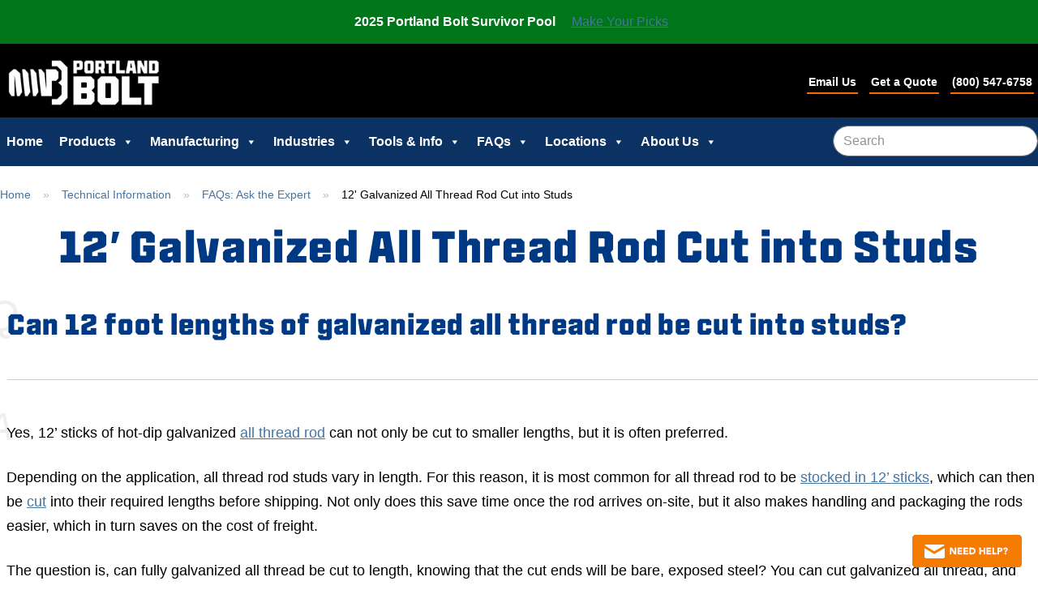

--- FILE ---
content_type: text/html; charset=UTF-8
request_url: https://www.portlandbolt.com/technical/faqs/12-ft-galvanized-all-thread-rod-cut-into-studs/
body_size: 18115
content:
<!DOCTYPE html>
<!--[if IE 7]>
<html class="ie ie7" lang="en-US">
<![endif]-->
<!--[if IE 8]>
<html class="ie ie8" lang="en-US">
<![endif]-->
<!--[if !(IE 7) | !(IE 8) ]><!-->
<html lang="en-US">
    <!--<![endif]-->
    <head>
        <meta charset="UTF-8">
        <meta name="viewport" content="width=device-width, initial-scale=1">
        <link rel="apple-touch-icon" sizes="57x57" href="/apple-touch-icon-57x57.png">
        <link rel="apple-touch-icon" sizes="114x114" href="/apple-touch-icon-114x114.png">
        <link rel="apple-touch-icon" sizes="72x72" href="/apple-touch-icon-72x72.png">
        <link rel="apple-touch-icon" sizes="144x144" href="/apple-touch-icon-144x144.png">
        <link rel="apple-touch-icon" sizes="60x60" href="/apple-touch-icon-60x60.png">
        <link rel="apple-touch-icon" sizes="120x120" href="/apple-touch-icon-120x120.png">
        <link rel="apple-touch-icon" sizes="76x76" href="/apple-touch-icon-76x76.png">
        <link rel="apple-touch-icon" sizes="152x152" href="/apple-touch-icon-152x152.png">
        <link rel="apple-touch-icon" sizes="180x180" href="/apple-touch-icon-180x180.png">
        <link rel="icon" type="image/png" href="/favicon-192x192.png" sizes="192x192">
        <link rel="icon" type="image/png" href="/favicon-160x160.png" sizes="160x160">
        <link rel="icon" type="image/png" href="/favicon-96x96.png" sizes="96x96">
        <link rel="icon" type="image/png" href="/favicon-16x16.png" sizes="16x16">
        <link rel="icon" type="image/png" href="/favicon-32x32.png" sizes="32x32">
        <meta name="msapplication-TileColor" content="#ffffff">
        <meta name="msapplication-TileImage" content="/mstile-144x144.png">
        <title>12&#039; Galvanized All Thread Rod Cut into Studs - Portland Bolt</title>
        <link rel="profile" href="https://gmpg.org/xfn/11">
        <link rel="publisher" href="https://plus.google.com/u/0/b/105702617609047752426/+portlandbolt/posts">
        <link rel="pingback" href="https://www.portlandbolt.com/wp/xmlrpc.php">
        <link rel="preconnect" href="https://fonts.googleapis.com">
        <link rel="preconnect" href="https://fonts.gstatic.com" crossorigin>
        <link href="https://fonts.googleapis.com/css2?family=Kameron:wght@400..700&family=Poppins:ital,wght@0,100;0,200;0,300;0,400;0,500;0,600;0,700;0,800;0,900;1,100;1,200;1,300;1,400;1,500;1,600;1,700;1,800;1,900&display=swap" rel="stylesheet">
        <link rel="preconnect" href="https://fonts.googleapis.com">
        <link rel="preconnect" href="https://fonts.gstatic.com" crossorigin>
        <link href="https://fonts.googleapis.com/css2?family=Montserrat:ital,wght@0,100..900;1,100..900&display=swap" rel="stylesheet">
        <!--[if lt IE 9]>
        <script src="https://www.portlandbolt.com/wp/wp-content/themes/pbolt-8-29-24/js/html5.js"></script>
        <![endif]-->
        <!--
        /**
        * @license
        * MyFonts Webfont Build ID 678829
        *
        * The fonts listed in this notice are subject to the End User License
        * Agreement(s) entered into by the website owner. All other parties are
        * explicitly restricted from using the Licensed Webfonts(s).
        *
        * You may obtain a valid license from one of MyFonts official sites.
        * http://www.fonts.com
        * http://www.myfonts.com
        * http://www.linotype.com
        *
        */
        -->
        <link rel="stylesheet" type="text/css" href="https://www.portlandbolt.com/wp/wp-content/themes/pbolt-8-29-24/scss/CutmarkBold.css">
        <meta name='robots' content='index, follow, max-image-preview:large, max-snippet:-1, max-video-preview:-1' />
	<style>img:is([sizes="auto" i], [sizes^="auto," i]) { contain-intrinsic-size: 3000px 1500px }</style>
	<script id="cookieyes" type="text/javascript" src="https://cdn-cookieyes.com/client_data/44d057b4564741ef8881bf5d/script.js"></script><!-- Google tag (gtag.js) Consent Mode dataLayer added by Site Kit -->
<script type="text/javascript" id="google_gtagjs-js-consent-mode-data-layer">
/* <![CDATA[ */
window.dataLayer = window.dataLayer || [];function gtag(){dataLayer.push(arguments);}
gtag('consent', 'default', {"ad_personalization":"denied","ad_storage":"denied","ad_user_data":"denied","analytics_storage":"denied","functionality_storage":"denied","security_storage":"denied","personalization_storage":"denied","region":["AT","BE","BG","CH","CY","CZ","DE","DK","EE","ES","FI","FR","GB","GR","HR","HU","IE","IS","IT","LI","LT","LU","LV","MT","NL","NO","PL","PT","RO","SE","SI","SK"],"wait_for_update":500});
window._googlesitekitConsentCategoryMap = {"statistics":["analytics_storage"],"marketing":["ad_storage","ad_user_data","ad_personalization"],"functional":["functionality_storage","security_storage"],"preferences":["personalization_storage"]};
window._googlesitekitConsents = {"ad_personalization":"denied","ad_storage":"denied","ad_user_data":"denied","analytics_storage":"denied","functionality_storage":"denied","security_storage":"denied","personalization_storage":"denied","region":["AT","BE","BG","CH","CY","CZ","DE","DK","EE","ES","FI","FR","GB","GR","HR","HU","IE","IS","IT","LI","LT","LU","LV","MT","NL","NO","PL","PT","RO","SE","SI","SK"],"wait_for_update":500};
/* ]]> */
</script>
<!-- End Google tag (gtag.js) Consent Mode dataLayer added by Site Kit -->

	<!-- This site is optimized with the Yoast SEO plugin v25.9 - https://yoast.com/wordpress/plugins/seo/ -->
	<meta name="description" content="Can 12 foot lengths of galvanized all thread rod be cut into studs?" />
	<link rel="canonical" href="https://www.portlandbolt.com/technical/faqs/12-ft-galvanized-all-thread-rod-cut-into-studs/" />
	<meta property="og:locale" content="en_US" />
	<meta property="og:type" content="article" />
	<meta property="og:title" content="12&#039; Galvanized All Thread Rod Cut into Studs - Portland Bolt" />
	<meta property="og:description" content="Can 12 foot lengths of galvanized all thread rod be cut into studs?" />
	<meta property="og:url" content="https://www.portlandbolt.com/technical/faqs/12-ft-galvanized-all-thread-rod-cut-into-studs/" />
	<meta property="og:site_name" content="Portland Bolt" />
	<meta property="article:publisher" content="https://www.facebook.com/portlandbolt" />
	<meta property="article:modified_time" content="2019-10-09T20:37:35+00:00" />
	<meta property="og:image" content="https://static.portlandbolt.com/uploads/2019/10/GalvATR.1.png" />
	<meta property="og:image:width" content="200" />
	<meta property="og:image:height" content="150" />
	<meta property="og:image:type" content="image/png" />
	<meta name="twitter:label1" content="Est. reading time" />
	<meta name="twitter:data1" content="1 minute" />
	<script type="application/ld+json" class="yoast-schema-graph">{"@context":"https://schema.org","@graph":[{"@type":"WebPage","@id":"https://www.portlandbolt.com/technical/faqs/12-ft-galvanized-all-thread-rod-cut-into-studs/","url":"https://www.portlandbolt.com/technical/faqs/12-ft-galvanized-all-thread-rod-cut-into-studs/","name":"12' Galvanized All Thread Rod Cut into Studs - Portland Bolt","isPartOf":{"@id":"https://www.portlandbolt.com/#website"},"primaryImageOfPage":{"@id":"https://www.portlandbolt.com/technical/faqs/12-ft-galvanized-all-thread-rod-cut-into-studs/#primaryimage"},"image":{"@id":"https://www.portlandbolt.com/technical/faqs/12-ft-galvanized-all-thread-rod-cut-into-studs/#primaryimage"},"thumbnailUrl":"https://static.portlandbolt.com/uploads/2019/10/GalvATR.1.png","datePublished":"2019-10-07T14:31:01+00:00","dateModified":"2019-10-09T20:37:35+00:00","description":"Can 12 foot lengths of galvanized all thread rod be cut into studs?","breadcrumb":{"@id":"https://www.portlandbolt.com/technical/faqs/12-ft-galvanized-all-thread-rod-cut-into-studs/#breadcrumb"},"inLanguage":"en-US","potentialAction":[{"@type":"ReadAction","target":["https://www.portlandbolt.com/technical/faqs/12-ft-galvanized-all-thread-rod-cut-into-studs/"]}]},{"@type":"ImageObject","inLanguage":"en-US","@id":"https://www.portlandbolt.com/technical/faqs/12-ft-galvanized-all-thread-rod-cut-into-studs/#primaryimage","url":"https://static.portlandbolt.com/uploads/2019/10/GalvATR.1.png","contentUrl":"https://static.portlandbolt.com/uploads/2019/10/GalvATR.1.png","width":200,"height":150},{"@type":"BreadcrumbList","@id":"https://www.portlandbolt.com/technical/faqs/12-ft-galvanized-all-thread-rod-cut-into-studs/#breadcrumb","itemListElement":[{"@type":"ListItem","position":1,"name":"Home","item":"https://www.portlandbolt.com/"},{"@type":"ListItem","position":2,"name":"FAQs","item":"https://www.portlandbolt.com/technical/faqs/"},{"@type":"ListItem","position":3,"name":"12&#8242; Galvanized All Thread Rod Cut into Studs"}]},{"@type":"WebSite","@id":"https://www.portlandbolt.com/#website","url":"https://www.portlandbolt.com/","name":"Portland Bolt","description":"Anchor Bolt and Construction Fasteners","publisher":{"@id":"https://www.portlandbolt.com/#organization"},"potentialAction":[{"@type":"SearchAction","target":{"@type":"EntryPoint","urlTemplate":"https://www.portlandbolt.com/?s={search_term_string}"},"query-input":{"@type":"PropertyValueSpecification","valueRequired":true,"valueName":"search_term_string"}}],"inLanguage":"en-US"},{"@type":"Organization","@id":"https://www.portlandbolt.com/#organization","name":"Portland Bolt","url":"https://www.portlandbolt.com/","logo":{"@type":"ImageObject","inLanguage":"en-US","@id":"https://www.portlandbolt.com/#/schema/logo/image/","url":"https://static.portlandbolt.com/uploads/2024/08/x-logo.jpg","contentUrl":"https://static.portlandbolt.com/uploads/2024/08/x-logo.jpg","width":500,"height":500,"caption":"Portland Bolt"},"image":{"@id":"https://www.portlandbolt.com/#/schema/logo/image/"},"sameAs":["https://www.facebook.com/portlandbolt","https://x.com/PortlandBolt"]}]}</script>
	<!-- / Yoast SEO plugin. -->


<link rel='dns-prefetch' href='//maps.googleapis.com' />
<link rel='dns-prefetch' href='//www.googletagmanager.com' />
<link rel='dns-prefetch' href='//static.portlandbolt.com' />
<link rel='stylesheet' id='editor_plus-plugin-frontend-style-css' href='https://www.portlandbolt.com/wp/wp-content/plugins/editorplus/dist/style-gutenberg-frontend-style.css?ver=696f177325e96' type='text/css' media='' />
<style id='editor_plus-plugin-frontend-style-inline-css' type='text/css'>

    @font-face {
      font-family: 'eplus-icon';
      src: url('https://www.portlandbolt.com/wp/wp-content/plugins/editorplus/extensions/icon-inserter/fonts/eplus-icon.eot?xs1351');
      src: url('https://www.portlandbolt.com/wp/wp-content/plugins/editorplus/extensions/icon-inserter/fonts/eplus-icon.eot?xs1351#iefix')
          format('embedded-opentype'),
        url('https://www.portlandbolt.com/wp/wp-content/plugins/editorplus/extensions/icon-inserter/fonts/eplus-icon.ttf?xs1351') format('truetype'),
        url('https://www.portlandbolt.com/wp/wp-content/plugins/editorplus/extensions/icon-inserter/fonts/eplus-icon.woff?xs1351') format('woff'),
        url('https://www.portlandbolt.com/wp/wp-content/plugins/editorplus/extensions/icon-inserter/fonts/eplus-icon.svg?xs1351#eplus-icon') format('svg');
      font-weight: normal;
      font-style: normal;
      font-display: block;
    }
</style>
<link rel='stylesheet' id='responsive_block_editor_addons-style-css-css' href='https://www.portlandbolt.com/wp/wp-content/plugins/responsive-block-editor-addons/dist/responsive-block-editor-addons-style.css?ver=1755882109' type='text/css' media='all' />
<link rel='stylesheet' id='wp-block-library-css' href='https://www.portlandbolt.com/wp/wp-includes/css/dist/block-library/style.min.css?ver=6.8.2' type='text/css' media='all' />
<style id='classic-theme-styles-inline-css' type='text/css'>
/*! This file is auto-generated */
.wp-block-button__link{color:#fff;background-color:#32373c;border-radius:9999px;box-shadow:none;text-decoration:none;padding:calc(.667em + 2px) calc(1.333em + 2px);font-size:1.125em}.wp-block-file__button{background:#32373c;color:#fff;text-decoration:none}
</style>
<link rel='stylesheet' id='awb-css' href='https://www.portlandbolt.com/wp/wp-content/plugins/advanced-backgrounds/assets/awb/awb.min.css?ver=1.12.8' type='text/css' media='all' />
<style id='global-styles-inline-css' type='text/css'>
:root{--wp--preset--aspect-ratio--square: 1;--wp--preset--aspect-ratio--4-3: 4/3;--wp--preset--aspect-ratio--3-4: 3/4;--wp--preset--aspect-ratio--3-2: 3/2;--wp--preset--aspect-ratio--2-3: 2/3;--wp--preset--aspect-ratio--16-9: 16/9;--wp--preset--aspect-ratio--9-16: 9/16;--wp--preset--color--black: #000000;--wp--preset--color--cyan-bluish-gray: #abb8c3;--wp--preset--color--white: #ffffff;--wp--preset--color--pale-pink: #f78da7;--wp--preset--color--vivid-red: #cf2e2e;--wp--preset--color--luminous-vivid-orange: #ff6900;--wp--preset--color--luminous-vivid-amber: #fcb900;--wp--preset--color--light-green-cyan: #7bdcb5;--wp--preset--color--vivid-green-cyan: #00d084;--wp--preset--color--pale-cyan-blue: #8ed1fc;--wp--preset--color--vivid-cyan-blue: #0693e3;--wp--preset--color--vivid-purple: #9b51e0;--wp--preset--gradient--vivid-cyan-blue-to-vivid-purple: linear-gradient(135deg,rgba(6,147,227,1) 0%,rgb(155,81,224) 100%);--wp--preset--gradient--light-green-cyan-to-vivid-green-cyan: linear-gradient(135deg,rgb(122,220,180) 0%,rgb(0,208,130) 100%);--wp--preset--gradient--luminous-vivid-amber-to-luminous-vivid-orange: linear-gradient(135deg,rgba(252,185,0,1) 0%,rgba(255,105,0,1) 100%);--wp--preset--gradient--luminous-vivid-orange-to-vivid-red: linear-gradient(135deg,rgba(255,105,0,1) 0%,rgb(207,46,46) 100%);--wp--preset--gradient--very-light-gray-to-cyan-bluish-gray: linear-gradient(135deg,rgb(238,238,238) 0%,rgb(169,184,195) 100%);--wp--preset--gradient--cool-to-warm-spectrum: linear-gradient(135deg,rgb(74,234,220) 0%,rgb(151,120,209) 20%,rgb(207,42,186) 40%,rgb(238,44,130) 60%,rgb(251,105,98) 80%,rgb(254,248,76) 100%);--wp--preset--gradient--blush-light-purple: linear-gradient(135deg,rgb(255,206,236) 0%,rgb(152,150,240) 100%);--wp--preset--gradient--blush-bordeaux: linear-gradient(135deg,rgb(254,205,165) 0%,rgb(254,45,45) 50%,rgb(107,0,62) 100%);--wp--preset--gradient--luminous-dusk: linear-gradient(135deg,rgb(255,203,112) 0%,rgb(199,81,192) 50%,rgb(65,88,208) 100%);--wp--preset--gradient--pale-ocean: linear-gradient(135deg,rgb(255,245,203) 0%,rgb(182,227,212) 50%,rgb(51,167,181) 100%);--wp--preset--gradient--electric-grass: linear-gradient(135deg,rgb(202,248,128) 0%,rgb(113,206,126) 100%);--wp--preset--gradient--midnight: linear-gradient(135deg,rgb(2,3,129) 0%,rgb(40,116,252) 100%);--wp--preset--font-size--small: 13px;--wp--preset--font-size--medium: 20px;--wp--preset--font-size--large: 36px;--wp--preset--font-size--x-large: 42px;--wp--preset--spacing--20: 0.44rem;--wp--preset--spacing--30: 0.67rem;--wp--preset--spacing--40: 1rem;--wp--preset--spacing--50: 1.5rem;--wp--preset--spacing--60: 2.25rem;--wp--preset--spacing--70: 3.38rem;--wp--preset--spacing--80: 5.06rem;--wp--preset--shadow--natural: 6px 6px 9px rgba(0, 0, 0, 0.2);--wp--preset--shadow--deep: 12px 12px 50px rgba(0, 0, 0, 0.4);--wp--preset--shadow--sharp: 6px 6px 0px rgba(0, 0, 0, 0.2);--wp--preset--shadow--outlined: 6px 6px 0px -3px rgba(255, 255, 255, 1), 6px 6px rgba(0, 0, 0, 1);--wp--preset--shadow--crisp: 6px 6px 0px rgba(0, 0, 0, 1);}:where(.is-layout-flex){gap: 0.5em;}:where(.is-layout-grid){gap: 0.5em;}body .is-layout-flex{display: flex;}.is-layout-flex{flex-wrap: wrap;align-items: center;}.is-layout-flex > :is(*, div){margin: 0;}body .is-layout-grid{display: grid;}.is-layout-grid > :is(*, div){margin: 0;}:where(.wp-block-columns.is-layout-flex){gap: 2em;}:where(.wp-block-columns.is-layout-grid){gap: 2em;}:where(.wp-block-post-template.is-layout-flex){gap: 1.25em;}:where(.wp-block-post-template.is-layout-grid){gap: 1.25em;}.has-black-color{color: var(--wp--preset--color--black) !important;}.has-cyan-bluish-gray-color{color: var(--wp--preset--color--cyan-bluish-gray) !important;}.has-white-color{color: var(--wp--preset--color--white) !important;}.has-pale-pink-color{color: var(--wp--preset--color--pale-pink) !important;}.has-vivid-red-color{color: var(--wp--preset--color--vivid-red) !important;}.has-luminous-vivid-orange-color{color: var(--wp--preset--color--luminous-vivid-orange) !important;}.has-luminous-vivid-amber-color{color: var(--wp--preset--color--luminous-vivid-amber) !important;}.has-light-green-cyan-color{color: var(--wp--preset--color--light-green-cyan) !important;}.has-vivid-green-cyan-color{color: var(--wp--preset--color--vivid-green-cyan) !important;}.has-pale-cyan-blue-color{color: var(--wp--preset--color--pale-cyan-blue) !important;}.has-vivid-cyan-blue-color{color: var(--wp--preset--color--vivid-cyan-blue) !important;}.has-vivid-purple-color{color: var(--wp--preset--color--vivid-purple) !important;}.has-black-background-color{background-color: var(--wp--preset--color--black) !important;}.has-cyan-bluish-gray-background-color{background-color: var(--wp--preset--color--cyan-bluish-gray) !important;}.has-white-background-color{background-color: var(--wp--preset--color--white) !important;}.has-pale-pink-background-color{background-color: var(--wp--preset--color--pale-pink) !important;}.has-vivid-red-background-color{background-color: var(--wp--preset--color--vivid-red) !important;}.has-luminous-vivid-orange-background-color{background-color: var(--wp--preset--color--luminous-vivid-orange) !important;}.has-luminous-vivid-amber-background-color{background-color: var(--wp--preset--color--luminous-vivid-amber) !important;}.has-light-green-cyan-background-color{background-color: var(--wp--preset--color--light-green-cyan) !important;}.has-vivid-green-cyan-background-color{background-color: var(--wp--preset--color--vivid-green-cyan) !important;}.has-pale-cyan-blue-background-color{background-color: var(--wp--preset--color--pale-cyan-blue) !important;}.has-vivid-cyan-blue-background-color{background-color: var(--wp--preset--color--vivid-cyan-blue) !important;}.has-vivid-purple-background-color{background-color: var(--wp--preset--color--vivid-purple) !important;}.has-black-border-color{border-color: var(--wp--preset--color--black) !important;}.has-cyan-bluish-gray-border-color{border-color: var(--wp--preset--color--cyan-bluish-gray) !important;}.has-white-border-color{border-color: var(--wp--preset--color--white) !important;}.has-pale-pink-border-color{border-color: var(--wp--preset--color--pale-pink) !important;}.has-vivid-red-border-color{border-color: var(--wp--preset--color--vivid-red) !important;}.has-luminous-vivid-orange-border-color{border-color: var(--wp--preset--color--luminous-vivid-orange) !important;}.has-luminous-vivid-amber-border-color{border-color: var(--wp--preset--color--luminous-vivid-amber) !important;}.has-light-green-cyan-border-color{border-color: var(--wp--preset--color--light-green-cyan) !important;}.has-vivid-green-cyan-border-color{border-color: var(--wp--preset--color--vivid-green-cyan) !important;}.has-pale-cyan-blue-border-color{border-color: var(--wp--preset--color--pale-cyan-blue) !important;}.has-vivid-cyan-blue-border-color{border-color: var(--wp--preset--color--vivid-cyan-blue) !important;}.has-vivid-purple-border-color{border-color: var(--wp--preset--color--vivid-purple) !important;}.has-vivid-cyan-blue-to-vivid-purple-gradient-background{background: var(--wp--preset--gradient--vivid-cyan-blue-to-vivid-purple) !important;}.has-light-green-cyan-to-vivid-green-cyan-gradient-background{background: var(--wp--preset--gradient--light-green-cyan-to-vivid-green-cyan) !important;}.has-luminous-vivid-amber-to-luminous-vivid-orange-gradient-background{background: var(--wp--preset--gradient--luminous-vivid-amber-to-luminous-vivid-orange) !important;}.has-luminous-vivid-orange-to-vivid-red-gradient-background{background: var(--wp--preset--gradient--luminous-vivid-orange-to-vivid-red) !important;}.has-very-light-gray-to-cyan-bluish-gray-gradient-background{background: var(--wp--preset--gradient--very-light-gray-to-cyan-bluish-gray) !important;}.has-cool-to-warm-spectrum-gradient-background{background: var(--wp--preset--gradient--cool-to-warm-spectrum) !important;}.has-blush-light-purple-gradient-background{background: var(--wp--preset--gradient--blush-light-purple) !important;}.has-blush-bordeaux-gradient-background{background: var(--wp--preset--gradient--blush-bordeaux) !important;}.has-luminous-dusk-gradient-background{background: var(--wp--preset--gradient--luminous-dusk) !important;}.has-pale-ocean-gradient-background{background: var(--wp--preset--gradient--pale-ocean) !important;}.has-electric-grass-gradient-background{background: var(--wp--preset--gradient--electric-grass) !important;}.has-midnight-gradient-background{background: var(--wp--preset--gradient--midnight) !important;}.has-small-font-size{font-size: var(--wp--preset--font-size--small) !important;}.has-medium-font-size{font-size: var(--wp--preset--font-size--medium) !important;}.has-large-font-size{font-size: var(--wp--preset--font-size--large) !important;}.has-x-large-font-size{font-size: var(--wp--preset--font-size--x-large) !important;}
:where(.wp-block-post-template.is-layout-flex){gap: 1.25em;}:where(.wp-block-post-template.is-layout-grid){gap: 1.25em;}
:where(.wp-block-columns.is-layout-flex){gap: 2em;}:where(.wp-block-columns.is-layout-grid){gap: 2em;}
:root :where(.wp-block-pullquote){font-size: 1.5em;line-height: 1.6;}
</style>
<link rel='stylesheet' id='dashicons-css' href='https://www.portlandbolt.com/wp/wp-includes/css/dashicons.min.css?ver=6.8.2' type='text/css' media='all' />
<link rel='stylesheet' id='vidbg-frontend-style-css' href='https://www.portlandbolt.com/wp/wp-content/plugins/video-background/css/pushlabs-vidbg.css?ver=2.7.7' type='text/css' media='all' />
<link rel='stylesheet' id='megamenu-css' href='https://static.portlandbolt.com/uploads/maxmegamenu/style.css?ver=b6fbf1' type='text/css' media='all' />
<link rel='stylesheet' id='pb-main-css' href='https://www.portlandbolt.com/wp/wp-content/themes/pbolt-8-29-24/scss/main.css?ver=20190731' type='text/css' media='all and (min-width: 200px)' />
<!--[if lt IE 9]>
<link rel='stylesheet' id='ie-lt9-css' href='https://www.portlandbolt.com/wp/wp-content/themes/pbolt-8-29-24/scss/compatibility/ie.css?ver=20150108' type='text/css' media='screen' />
<![endif]-->
<!--[if lt IE 8]>
<link rel='stylesheet' id='ie-lt8-css' href='https://www.portlandbolt.com/wp/wp-content/themes/pbolt-8-29-24/scss/compatibility/ie7.css?ver=20150123' type='text/css' media='screen' />
<![endif]-->
<link rel='stylesheet' id='easy-notification-bar-css' href='https://www.portlandbolt.com/wp/wp-content/plugins/easy-notification-bar/assets/css/front.css?ver=1.6.1' type='text/css' media='all' />
<style id='easy-notification-bar-inline-css' type='text/css'>
.easy-notification-bar{background:#007519;color:#ffffff;}.easy-notification-bar-button :is(a,a:hover,a:visited,a:focus) {background:#ffffff;color:#000000;border-radius:var(--wpex-rounded-sm, 0.125em);}
</style>
<link rel='stylesheet' id='msl-main-css' href='https://www.portlandbolt.com/wp/wp-content/plugins/master-slider/public/assets/css/masterslider.main.css?ver=3.11.0' type='text/css' media='all' />
<link rel='stylesheet' id='msl-custom-css' href='https://static.portlandbolt.com/uploads/master-slider/custom.css?ver=2.5' type='text/css' media='all' />
<link rel='stylesheet' id='animate-on-scroll-css' href='https://www.portlandbolt.com/wp/wp-content/plugins/animations-for-blocks/build/aos.css?ver=ba11347a8bb63ae39364' type='text/css' media='all' />
<script type="text/javascript" src="https://www.portlandbolt.com/wp/wp-includes/js/jquery/jquery.min.js?ver=3.7.1" id="jquery-core-js"></script>
<script type="text/javascript" src="https://www.portlandbolt.com/wp/wp-includes/js/jquery/jquery-migrate.min.js?ver=3.4.1" id="jquery-migrate-js"></script>
<script type="text/javascript" id="cookie-law-info-wca-js-before">
/* <![CDATA[ */
const _ckyGsk = true;
/* ]]> */
</script>
<script type="text/javascript" src="https://www.portlandbolt.com/wp/wp-content/plugins/cookie-law-info/lite/frontend/js/wca.min.js?ver=3.3.9.1" id="cookie-law-info-wca-js"></script>

<!-- Google tag (gtag.js) snippet added by Site Kit -->

<!-- Google Analytics snippet added by Site Kit -->
<script type="text/javascript" src="https://www.googletagmanager.com/gtag/js?id=GT-K8HXGHV" id="google_gtagjs-js" async></script>
<script type="text/javascript" id="google_gtagjs-js-after">
/* <![CDATA[ */
window.dataLayer = window.dataLayer || [];function gtag(){dataLayer.push(arguments);}
gtag("set","linker",{"domains":["www.portlandbolt.com"]});
gtag("js", new Date());
gtag("set", "developer_id.dZTNiMT", true);
gtag("config", "GT-K8HXGHV");
/* ]]> */
</script>

<!-- End Google tag (gtag.js) snippet added by Site Kit -->
<meta name="generator" content="Site Kit by Google 1.152.1" /><script>var ms_grabbing_curosr = 'https://www.portlandbolt.com/wp/wp-content/plugins/master-slider/public/assets/css/common/grabbing.cur', ms_grab_curosr = 'https://www.portlandbolt.com/wp/wp-content/plugins/master-slider/public/assets/css/common/grab.cur';</script>
<meta name="generator" content="MasterSlider 3.11.0 - Responsive Touch Image Slider | avt.li/msf" />
<script>
	function expand(param) {
		param.style.display = (param.style.display == "none") ? "block" : "none";
	}
	function read_toggle(id, more, less) {
		el = document.getElementById("readlink" + id);
		el.innerHTML = (el.innerHTML == more) ? less : more;
		expand(document.getElementById("read" + id));
	}
	</script><script>document.documentElement.className += " js";</script>
<meta name="redi-version" content="1.2.7" />
<!-- Google Tag Manager snippet added by Site Kit -->
<script type="text/javascript">
/* <![CDATA[ */

			( function( w, d, s, l, i ) {
				w[l] = w[l] || [];
				w[l].push( {'gtm.start': new Date().getTime(), event: 'gtm.js'} );
				var f = d.getElementsByTagName( s )[0],
					j = d.createElement( s ), dl = l != 'dataLayer' ? '&l=' + l : '';
				j.async = true;
				j.src = 'https://www.googletagmanager.com/gtm.js?id=' + i + dl;
				f.parentNode.insertBefore( j, f );
			} )( window, document, 'script', 'dataLayer', 'GTM-N89QH483' );
			
/* ]]> */
</script>

<!-- End Google Tag Manager snippet added by Site Kit -->
<style type="text/css">

*[id^='readlink'] {
 font-weight: normal;
 color: #000000;
 background: #ffffff;
 padding: 10px;
 border-bottom: 1px solid #990033;
 -webkit-box-shadow: none !important;
 box-shadow: none !important;
 -webkit-transition: none !important;
}

*[id^='readlink']:hover {
 font-weight: normal;
 color: #990033;
 padding: 10px;
 border-bottom: 1px solid #990033;
}

*[id^='readlink']:focus {
 outline: none;
 color: #000000;
}

</style>

<!-- This block is generated with the Responsive Blocks Library Plugin v2.0 (Responsive Gutenberg Blocks Library 2.0.9) - https://cyberchimps.com/responsive-blocks/ -->

		<style type="text/css" id="wp-custom-css">
			.hs-button.primary.large {display: block !important;}
.hs_i_would_like_to_sign_up_for_the_e_newsletter_ ul, .hs_i_would_like_to_sign_up_for_the_e_newsletter_ li {list-style: none; margin:0; padding:0;}
.hs_i_would_like_to_sign_up_for_the_e_newsletter_ input.hs-input {width:20px !important;}
.hs-form-field {
	text-transform: capitalize;
}
		</style>
		<style type="text/css">/** Mega Menu CSS: fs **/</style>
            </head>
    <body class="wp-singular pb-faqs-template-default single single-pb-faqs postid-10369 wp-embed-responsive wp-theme-pbolt-8-29-24 _masterslider _ms_version_3.11.0 eplus_styles mega-menu-primary" >
    		<!-- Google Tag Manager (noscript) snippet added by Site Kit -->
		<noscript>
			<iframe src="https://www.googletagmanager.com/ns.html?id=GTM-N89QH483" height="0" width="0" style="display:none;visibility:hidden"></iframe>
		</noscript>
		<!-- End Google Tag Manager (noscript) snippet added by Site Kit -->
					<div class="easy-notification-bar easy-notification-bar--align_center easy-notification-bar--button_right">
				<div class="easy-notification-bar-container enb-system-font">
											<div class="easy-notification-bar-message">2025 Portland Bolt Survivor Pool</div>
																<div class="easy-notification-bar-button">
							<a class="easy-notification-bar-button__link" href="/about/fun-zone/football/">Make Your Picks</a>
						</div>
									</div>
							</div>
			
        <!-- <div class="site-header header-fixed noprint" role="banner">
            <div class="header-main header-content">
                <a href="https://www.portlandbolt.com/" rel="home" title="Portland Bolt Home" id="site-logo" itemprop="logo"></a>
                                    <span class="header-description medium">
                        Anchor Bolt and Construction Fasteners                    </span>
                                <div class="top-links">
                    <a href="/about/contact/"><span class="genericon genericon-mail"></span><span class="medium">Contact Us</span></a>
                    <a href="https://vm.providesupport.com/12k2hr5e8x5fo1hmjfl4xqx486" class="pb-chat" target="_blank"><span class="genericon genericon-chat"></span><span class="medium">Live Chat <span class="chat-state"></span></span></a>
                    <a href="/about/live-feed/"><span class="genericon genericon-time"></span><span class="medium">Open 6AM - 5PM PT M-F</span></a>
                </div>
            </div>
        </div> -->
        <!-- #masthead -->
        <div id="slidenav">
        <div class="site-header" id="header-image">
            <div class="header-content header-flex">
               <div class="header-item" id="logo-bar">
                <a href="/" id="header-logo">
                      <!-- <img src="https://static.portlandbolt.com/wp-content/images/Poppins-logo-full-blk.png" alt="Portland Bolt & Manufacturing Company" />   -->
                    <img src="/wp-content/images/2024-Logo Final White-sm.png" alt="Portland Bolt & Manufacturing Company" />
                </a>
               </div>
               <!-- <div id="TopSearch" class="header-item flex-center">
               </div> -->
               <div class="header-item">
                <div class="cta-nav" id="cta-bar">
                    <a href="sms:5033174851" id="text-us" class="action-link mobile-link texting" />Text Us</a>
                    <a href="/email-us/" class="action-link" />Email Us</a>
                    <a href="/quick-quote/" class="action-link" />Get a Quote</a>
                    <a href="tel:8005476758" class="action-link" />(800) 547-6758</a>
                </div>
               </div>
            </div>
        </div>
        <!-- <div id="masthead" class="site-header noprint sticky" role="banner"> -->
        <div id="masthead" class="site-header noprint" role="banner">
            <div id="masthead-inner">
                <nav id="primary-navigation" class="site-navigation primary-navigation" role="navigation">
                    <button class="menu-toggle"><span class="genericon genericon-menu"></span> Menu</button>
                    <a class="screen-reader-text skip-link" href="#content">Skip to content</a>
                    <div id="mega-menu-wrap-primary" class="mega-menu-wrap"><div class="mega-menu-toggle"><div class="mega-toggle-blocks-left"></div><div class="mega-toggle-blocks-center"></div><div class="mega-toggle-blocks-right"><div class='mega-toggle-block mega-menu-toggle-animated-block mega-toggle-block-0' id='mega-toggle-block-0'><button aria-label="Toggle Menu" class="mega-toggle-animated mega-toggle-animated-slider" type="button" aria-expanded="false">                  <span class="mega-toggle-animated-box">                    <span class="mega-toggle-animated-inner"></span>                  </span>                </button></div></div></div><ul id="mega-menu-primary" class="mega-menu max-mega-menu mega-menu-horizontal mega-no-js" data-event="hover_intent" data-effect="fade_up" data-effect-speed="200" data-effect-mobile="disabled" data-effect-speed-mobile="0" data-mobile-force-width="body" data-second-click="go" data-document-click="collapse" data-vertical-behaviour="standard" data-breakpoint="1050" data-unbind="true" data-mobile-state="collapse_all" data-mobile-direction="vertical" data-hover-intent-timeout="300" data-hover-intent-interval="100"><li class="mega-menu-item mega-menu-item-type-post_type mega-menu-item-object-page mega-menu-item-home mega-align-bottom-left mega-menu-flyout mega-menu-item-258" id="mega-menu-item-258"><a class="mega-menu-link" href="/" tabindex="0">Home</a></li><li class="mega-menu-item mega-menu-item-type-post_type mega-menu-item-object-page mega-menu-item-has-children mega-align-bottom-left mega-menu-flyout mega-menu-item-29" id="mega-menu-item-29"><a class="mega-menu-link" href="/products/" aria-expanded="false" tabindex="0">Products<span class="mega-indicator" aria-hidden="true"></span></a><ul class="mega-sub-menu"><li class="mega-menu-item mega-menu-item-type-taxonomy mega-menu-item-object-pb-products-categories mega-menu-item-has-children mega-menu-item-91" id="mega-menu-item-91"><a class="mega-menu-link" href="/products/bolts/" aria-expanded="false">Headed Bolts<span class="mega-indicator" aria-hidden="true"></span></a><ul class="mega-sub-menu"><li class="mega-menu-item mega-menu-item-type-post_type mega-menu-item-object-pb-products mega-menu-item-90" id="mega-menu-item-90"><a class="mega-menu-link" href="/products/bolts/hex/">Hex Bolts</a></li><li class="mega-menu-item mega-menu-item-type-post_type mega-menu-item-object-pb-products mega-menu-item-425" id="mega-menu-item-425"><a class="mega-menu-link" href="/products/bolts/heavy-hex/">Heavy Hex Bolts</a></li><li class="mega-menu-item mega-menu-item-type-post_type mega-menu-item-object-pb-products mega-menu-item-460" id="mega-menu-item-460"><a class="mega-menu-link" href="/products/bolts/structural/">Structural Bolts</a></li><li class="mega-menu-item mega-menu-item-type-post_type mega-menu-item-object-pb-products mega-menu-item-452" id="mega-menu-item-452"><a class="mega-menu-link" href="/products/bolts/square-head/">Square Head Bolts</a></li><li class="mega-menu-item mega-menu-item-type-post_type mega-menu-item-object-pb-products mega-menu-item-464" id="mega-menu-item-464"><a class="mega-menu-link" href="/products/bolts/timber/">Timber Bolts</a></li><li class="mega-menu-item mega-menu-item-type-post_type mega-menu-item-object-pb-products mega-menu-item-424" id="mega-menu-item-424"><a class="mega-menu-link" href="/products/bolts/headed-anchor/">Headed Anchor Bolts</a></li><li class="mega-menu-item mega-menu-item-type-post_type mega-menu-item-object-pb-products mega-menu-item-431" id="mega-menu-item-431"><a class="mega-menu-link" href="/products/bolts/hex-lag/">Hex Lag Screw</a></li><li class="mega-menu-item mega-menu-item-type-post_type mega-menu-item-object-pb-products mega-menu-item-454" id="mega-menu-item-454"><a class="mega-menu-link" href="/products/bolts/square-lag/">Square Lag Screws</a></li><li class="mega-menu-item mega-menu-item-type-post_type mega-menu-item-object-pb-products mega-menu-item-412" id="mega-menu-item-412"><a class="mega-menu-link" href="/products/bolts/carriage/">Carriage Bolts</a></li><li class="mega-menu-item mega-menu-item-type-post_type mega-menu-item-object-pb-products mega-menu-item-465" id="mega-menu-item-465"><a class="mega-menu-link" href="/products/bolts/timber-spikes/">Timber Spikes</a></li><li class="mega-menu-item mega-menu-item-type-post_type mega-menu-item-object-pb-products mega-menu-item-438" id="mega-menu-item-438"><a class="mega-menu-link" href="/products/bolts/machine/">Machine Bolts</a></li><li class="mega-menu-item mega-menu-item-type-post_type mega-menu-item-object-pb-products mega-menu-item-467" id="mega-menu-item-467"><a class="mega-menu-link" href="/products/bolts/washer-head/">Washer Head Bolts</a></li><li class="mega-menu-item mega-menu-item-type-post_type mega-menu-item-object-pb-products mega-menu-item-445" id="mega-menu-item-445"><a class="mega-menu-link" href="/products/bolts/round-head/">Round Head Bolts</a></li><li class="mega-menu-item mega-menu-item-type-post_type mega-menu-item-object-pb-products mega-menu-item-18957" id="mega-menu-item-18957"><a class="mega-menu-link" href="/products/bolts/tension-control-bolts/">Tension Control Bolts</a></li><li class="mega-menu-item mega-menu-item-type-post_type mega-menu-item-object-pb-products mega-menu-item-416" id="mega-menu-item-416"><a class="mega-menu-link" href="/products/bolts/countersunk/">Countersunk Bolts</a></li><li class="mega-menu-item mega-menu-item-type-post_type mega-menu-item-object-pb-products mega-menu-item-459" id="mega-menu-item-459"><a class="mega-menu-link" href="/products/bolts/step/">Step Bolts</a></li><li class="mega-menu-item mega-menu-item-type-post_type mega-menu-item-object-pb-products mega-menu-item-417" id="mega-menu-item-417"><a class="mega-menu-link" href="/products/bolts/custom-heading/">Custom Heading</a></li><li class="mega-menu-item mega-menu-item-type-post_type mega-menu-item-object-pb-products mega-menu-item-17967" id="mega-menu-item-17967"><a class="mega-menu-link" href="/products/bolts/guardrail-bolts/">Guardrail Bolts</a></li></ul></li><li class="mega-menu-item mega-menu-item-type-taxonomy mega-menu-item-object-pb-products-categories mega-menu-item-has-children mega-menu-item-165" id="mega-menu-item-165"><a class="mega-menu-link" href="/products/rods/" aria-expanded="false">Rods<span class="mega-indicator" aria-hidden="true"></span></a><ul class="mega-sub-menu"><li class="mega-menu-item mega-menu-item-type-post_type mega-menu-item-object-pb-products mega-menu-item-408" id="mega-menu-item-408"><a class="mega-menu-link" href="/products/rods/anchor-rods/">Anchor Rods</a></li><li class="mega-menu-item mega-menu-item-type-post_type mega-menu-item-object-pb-products mega-menu-item-407" id="mega-menu-item-407"><a class="mega-menu-link" href="/products/rods/all-thread-rod/">All Thread Rods</a></li><li class="mega-menu-item mega-menu-item-type-post_type mega-menu-item-object-pb-products mega-menu-item-463" id="mega-menu-item-463"><a class="mega-menu-link" href="/products/rods/tie-rods/">Tie Rods</a></li><li class="mega-menu-item mega-menu-item-type-post_type mega-menu-item-object-pb-products mega-menu-item-420" id="mega-menu-item-420"><a class="mega-menu-link" href="/products/rods/drift-pins/">Drift Pins</a></li><li class="mega-menu-item mega-menu-item-type-post_type mega-menu-item-object-pb-products mega-menu-item-461" id="mega-menu-item-461"><a class="mega-menu-link" href="/products/rods/swedged-rods/">Swedged Rods</a></li><li class="mega-menu-item mega-menu-item-type-post_type mega-menu-item-object-pb-products mega-menu-item-462" id="mega-menu-item-462"><a class="mega-menu-link" href="/products/rods/threaded-rebar-bolts/">Threaded Rebar</a></li></ul></li><li class="mega-menu-item mega-menu-item-type-taxonomy mega-menu-item-object-pb-products-categories mega-menu-item-has-children mega-menu-item-161" id="mega-menu-item-161"><a class="mega-menu-link" href="/products/bent/" aria-expanded="false">Bent Bolts<span class="mega-indicator" aria-hidden="true"></span></a><ul class="mega-sub-menu"><li class="mega-menu-item mega-menu-item-type-post_type mega-menu-item-object-pb-products mega-menu-item-406" id="mega-menu-item-406"><a class="mega-menu-link" href="/products/bent/anchor-bolts/">90° Anchor Bolt</a></li><li class="mega-menu-item mega-menu-item-type-post_type mega-menu-item-object-pb-products mega-menu-item-448" id="mega-menu-item-448"><a class="mega-menu-link" href="/products/bent/round-u-bolts/">Round U-Bolts</a></li><li class="mega-menu-item mega-menu-item-type-post_type mega-menu-item-object-pb-products mega-menu-item-457" id="mega-menu-item-457"><a class="mega-menu-link" href="/products/bent/square-u-bolts/">Square U-Bolts</a></li><li class="mega-menu-item mega-menu-item-type-post_type mega-menu-item-object-pb-products mega-menu-item-415" id="mega-menu-item-415"><a class="mega-menu-link" href="/products/bent/closed-eye/">Closed Eye Bolt</a></li><li class="mega-menu-item mega-menu-item-type-post_type mega-menu-item-object-pb-products mega-menu-item-441" id="mega-menu-item-441"><a class="mega-menu-link" href="/products/bent/open-eye/">Open Eye Bolt</a></li><li class="mega-menu-item mega-menu-item-type-post_type mega-menu-item-object-pb-products mega-menu-item-446" id="mega-menu-item-446"><a class="mega-menu-link" href="/products/bent/round-hook/">Round Hook</a></li><li class="mega-menu-item mega-menu-item-type-post_type mega-menu-item-object-pb-products mega-menu-item-453" id="mega-menu-item-453"><a class="mega-menu-link" href="/products/bent/square-hook/">Square Hook</a></li><li class="mega-menu-item mega-menu-item-type-post_type mega-menu-item-object-pb-products mega-menu-item-435" id="mega-menu-item-435"><a class="mega-menu-link" href="/products/bent/j-bolts/">J-Bolts</a></li><li class="mega-menu-item mega-menu-item-type-post_type mega-menu-item-object-pb-products mega-menu-item-418" id="mega-menu-item-418"><a class="mega-menu-link" href="/products/bent/custom-hook/">Custom Bent</a></li></ul></li><li class="mega-menu-item mega-menu-item-type-post_type mega-menu-item-object-page mega-menu-item-has-children mega-menu-item-4758" id="mega-menu-item-4758"><a class="mega-menu-link" href="/anchor-bolts/" aria-expanded="false">Anchor Bolts and Anchor Rods<span class="mega-indicator" aria-hidden="true"></span></a><ul class="mega-sub-menu"><li class="mega-menu-item mega-menu-item-type-post_type mega-menu-item-object-pb-products mega-menu-item-4759" id="mega-menu-item-4759"><a class="mega-menu-link" href="/products/bent/anchor-bolts/">90° Anchor Bolt</a></li><li class="mega-menu-item mega-menu-item-type-post_type mega-menu-item-object-pb-products mega-menu-item-4761" id="mega-menu-item-4761"><a class="mega-menu-link" href="/products/bolts/headed-anchor/">Headed Anchor Bolts</a></li><li class="mega-menu-item mega-menu-item-type-post_type mega-menu-item-object-pb-products mega-menu-item-4760" id="mega-menu-item-4760"><a class="mega-menu-link" href="/products/rods/anchor-rods/">Anchor Rods</a></li><li class="mega-menu-item mega-menu-item-type-post_type mega-menu-item-object-pb-products mega-menu-item-4762" id="mega-menu-item-4762"><a class="mega-menu-link" href="/products/rods/all-thread-rod/">All Thread Rods</a></li><li class="mega-menu-item mega-menu-item-type-post_type mega-menu-item-object-pb-products mega-menu-item-4763" id="mega-menu-item-4763"><a class="mega-menu-link" href="/products/rods/swedged-rods/">Swedged Rods</a></li></ul></li><li class="mega-menu-item mega-menu-item-type-taxonomy mega-menu-item-object-pb-products-categories mega-menu-item-has-children mega-menu-item-163" id="mega-menu-item-163"><a class="mega-menu-link" href="/products/nuts/" aria-expanded="false">Nuts<span class="mega-indicator" aria-hidden="true"></span></a><ul class="mega-sub-menu"><li class="mega-menu-item mega-menu-item-type-post_type mega-menu-item-object-pb-products mega-menu-item-17973" id="mega-menu-item-17973"><a class="mega-menu-link" href="/products/nuts/double-recessed-nuts/">Double Recessed Nuts</a></li><li class="mega-menu-item mega-menu-item-type-post_type mega-menu-item-object-pb-products mega-menu-item-432" id="mega-menu-item-432"><a class="mega-menu-link" href="/products/nuts/hex-nuts/">Hex Nuts</a></li><li class="mega-menu-item mega-menu-item-type-post_type mega-menu-item-object-pb-products mega-menu-item-427" id="mega-menu-item-427"><a class="mega-menu-link" href="/products/nuts/heavy-hex-nut/">Heavy Hex Nuts</a></li><li class="mega-menu-item mega-menu-item-type-post_type mega-menu-item-object-pb-products mega-menu-item-455" id="mega-menu-item-455"><a class="mega-menu-link" href="/products/nuts/square-nut/">Square Nuts</a></li><li class="mega-menu-item mega-menu-item-type-post_type mega-menu-item-object-pb-products mega-menu-item-430" id="mega-menu-item-430"><a class="mega-menu-link" href="/products/nuts/hex-jam/">Hex Jam Nuts</a></li><li class="mega-menu-item mega-menu-item-type-post_type mega-menu-item-object-pb-products mega-menu-item-426" id="mega-menu-item-426"><a class="mega-menu-link" href="/products/nuts/heavy-hex-jam/">Heavy Jam Nuts</a></li><li class="mega-menu-item mega-menu-item-type-post_type mega-menu-item-object-pb-products mega-menu-item-5031" id="mega-menu-item-5031"><a class="mega-menu-link" href="/products/nuts/lock-nuts/">Lock Nuts</a></li><li class="mega-menu-item mega-menu-item-type-post_type mega-menu-item-object-pb-products mega-menu-item-429" id="mega-menu-item-429"><a class="mega-menu-link" href="/products/nuts/hex-coupling/">Hex Coupling Nuts</a></li><li class="mega-menu-item mega-menu-item-type-post_type mega-menu-item-object-pb-products mega-menu-item-450" id="mega-menu-item-450"><a class="mega-menu-link" href="/products/nuts/sleeve/">Sleeve Nuts</a></li></ul></li><li class="mega-menu-item mega-menu-item-type-taxonomy mega-menu-item-object-pb-products-categories mega-menu-item-has-children mega-menu-item-166" id="mega-menu-item-166"><a class="mega-menu-link" href="/products/washers/" aria-expanded="false">Washers<span class="mega-indicator" aria-hidden="true"></span></a><ul class="mega-sub-menu"><li class="mega-menu-item mega-menu-item-type-post_type mega-menu-item-object-pb-products mega-menu-item-18841" id="mega-menu-item-18841"><a class="mega-menu-link" href="/products/washers/dti-washers/">DTI Washers</a></li><li class="mega-menu-item mega-menu-item-type-post_type mega-menu-item-object-pb-products mega-menu-item-458" id="mega-menu-item-458"><a class="mega-menu-link" href="/products/washers/standard-flat/">Standard Washers</a></li><li class="mega-menu-item mega-menu-item-type-post_type mega-menu-item-object-pb-products mega-menu-item-423" id="mega-menu-item-423"><a class="mega-menu-link" href="/products/washers/hardened-round/">F436 Hardened Washers</a></li><li class="mega-menu-item mega-menu-item-type-post_type mega-menu-item-object-pb-products mega-menu-item-437" id="mega-menu-item-437"><a class="mega-menu-link" href="/products/washers/lock/">Lock Washers</a></li><li class="mega-menu-item mega-menu-item-type-post_type mega-menu-item-object-pb-products mega-menu-item-439" id="mega-menu-item-439"><a class="mega-menu-link" href="/products/washers/malleable-iron/">Malleable Iron Washers</a></li><li class="mega-menu-item mega-menu-item-type-post_type mega-menu-item-object-pb-products mega-menu-item-447" id="mega-menu-item-447"><a class="mega-menu-link" href="/products/washers/round-plate/">Round Plate Washers</a></li><li class="mega-menu-item mega-menu-item-type-post_type mega-menu-item-object-pb-products mega-menu-item-456" id="mega-menu-item-456"><a class="mega-menu-link" href="/products/washers/square-plate/">Square Plate Washers</a></li><li class="mega-menu-item mega-menu-item-type-post_type mega-menu-item-object-pb-products mega-menu-item-440" id="mega-menu-item-440"><a class="mega-menu-link" href="/products/washers/ogee/">Ogee Washers</a></li><li class="mega-menu-item mega-menu-item-type-post_type mega-menu-item-object-pb-products mega-menu-item-410" id="mega-menu-item-410"><a class="mega-menu-link" href="/products/washers/beveled/">Beveled Washers</a></li><li class="mega-menu-item mega-menu-item-type-post_type mega-menu-item-object-pb-products mega-menu-item-422" id="mega-menu-item-422"><a class="mega-menu-link" href="/products/washers/hardened-beveled/">Hardened Beveled Washers</a></li><li class="mega-menu-item mega-menu-item-type-post_type mega-menu-item-object-pb-products mega-menu-item-414" id="mega-menu-item-414"><a class="mega-menu-link" href="/products/washers/clipped-hardened/">Clipped Hardened Washers</a></li><li class="mega-menu-item mega-menu-item-type-post_type mega-menu-item-object-pb-products mega-menu-item-444" id="mega-menu-item-444"><a class="mega-menu-link" href="/products/washers/rosette/">Rosette Washers</a></li><li class="mega-menu-item mega-menu-item-type-post_type mega-menu-item-object-pb-products mega-menu-item-434" id="mega-menu-item-434"><a class="mega-menu-link" href="/products/washers/hillside/">Hillside Washers</a></li></ul></li><li class="mega-menu-item mega-menu-item-type-taxonomy mega-menu-item-object-pb-products-categories mega-menu-item-has-children mega-menu-item-164" id="mega-menu-item-164"><a class="mega-menu-link" href="/products/others/" aria-expanded="false">Other<span class="mega-indicator" aria-hidden="true"></span></a><ul class="mega-sub-menu"><li class="mega-menu-item mega-menu-item-type-post_type mega-menu-item-object-pb-products mega-menu-item-433" id="mega-menu-item-433"><a class="mega-menu-link" href="/products/others/highway-barrier-pins/">Barrier Pins</a></li><li class="mega-menu-item mega-menu-item-type-post_type mega-menu-item-object-pb-products mega-menu-item-443" id="mega-menu-item-443"><a class="mega-menu-link" href="/products/others/plates/">Plates</a></li><li class="mega-menu-item mega-menu-item-type-post_type mega-menu-item-object-pb-products mega-menu-item-466" id="mega-menu-item-466"><a class="mega-menu-link" href="/products/others/turnbuckles/">Turnbuckles</a></li><li class="mega-menu-item mega-menu-item-type-post_type mega-menu-item-object-pb-products mega-menu-item-413" id="mega-menu-item-413"><a class="mega-menu-link" href="/products/others/clevises/">Clevises</a></li><li class="mega-menu-item mega-menu-item-type-post_type mega-menu-item-object-pb-products mega-menu-item-409" id="mega-menu-item-409"><a class="mega-menu-link" href="/products/others/anchor-sleeves/">Anchor Sleeves</a></li><li class="mega-menu-item mega-menu-item-type-post_type mega-menu-item-object-pb-products mega-menu-item-449" id="mega-menu-item-449"><a class="mega-menu-link" href="/products/others/shear-plates/">Shear Plates</a></li><li class="mega-menu-item mega-menu-item-type-post_type mega-menu-item-object-pb-products mega-menu-item-419" id="mega-menu-item-419"><a class="mega-menu-link" href="/products/others/dapping-tools/">Dapping Tools</a></li><li class="mega-menu-item mega-menu-item-type-post_type mega-menu-item-object-pb-products mega-menu-item-451" id="mega-menu-item-451"><a class="mega-menu-link" href="/products/others/split-rings/">Split Rings</a></li><li class="mega-menu-item mega-menu-item-type-post_type mega-menu-item-object-pb-products mega-menu-item-421" id="mega-menu-item-421"><a class="mega-menu-link" href="/products/others/grooving-tools/">Grooving Tools</a></li><li class="mega-menu-item mega-menu-item-type-post_type mega-menu-item-object-pb-products mega-menu-item-411" id="mega-menu-item-411"><a class="mega-menu-link" href="/products/others/boat-spikes/">Boat Spikes</a></li><li class="mega-menu-item mega-menu-item-type-post_type mega-menu-item-object-pb-products mega-menu-item-11806" id="mega-menu-item-11806"><a class="mega-menu-link" href="/products/others/spike-grids/">Spike Grids</a></li></ul></li><li class="mega-menu-item mega-menu-item-type-custom mega-menu-item-object-custom mega-menu-item-18874" id="mega-menu-item-18874"><a class="mega-menu-link" href="/downloads">Product Line Card</a></li></ul></li><li class="mega-menu-item mega-menu-item-type-post_type mega-menu-item-object-page mega-menu-item-has-children mega-align-bottom-left mega-menu-flyout mega-menu-item-151" id="mega-menu-item-151"><a class="mega-menu-link" href="/about/manufacturing/" aria-expanded="false" tabindex="0">Manufacturing<span class="mega-indicator" aria-hidden="true"></span></a><ul class="mega-sub-menu"><li class="mega-menu-item mega-menu-item-type-post_type mega-menu-item-object-page mega-menu-item-15986" id="mega-menu-item-15986"><a class="mega-menu-link" href="/about/manufacturing/cnc-lathe/">CNC Lathe</a></li><li class="mega-menu-item mega-menu-item-type-post_type mega-menu-item-object-page mega-menu-item-150" id="mega-menu-item-150"><a class="mega-menu-link" href="/about/manufacturing/galvanizing/">Hot-Dip Galvanizing</a></li><li class="mega-menu-item mega-menu-item-type-post_type mega-menu-item-object-page mega-menu-item-149" id="mega-menu-item-149"><a class="mega-menu-link" href="/about/manufacturing/heading/">Heading</a></li><li class="mega-menu-item mega-menu-item-type-post_type mega-menu-item-object-page mega-menu-item-148" id="mega-menu-item-148"><a class="mega-menu-link" href="/about/manufacturing/threading/">Threading</a></li><li class="mega-menu-item mega-menu-item-type-post_type mega-menu-item-object-page mega-menu-item-147" id="mega-menu-item-147"><a class="mega-menu-link" href="/about/manufacturing/cutting/">Cutting</a></li><li class="mega-menu-item mega-menu-item-type-post_type mega-menu-item-object-page mega-menu-item-146" id="mega-menu-item-146"><a class="mega-menu-link" href="/about/manufacturing/plate-fabrication/">Plate Fabrication</a></li><li class="mega-menu-item mega-menu-item-type-post_type mega-menu-item-object-page mega-menu-item-145" id="mega-menu-item-145"><a class="mega-menu-link" href="/about/manufacturing/bending/">Bending</a></li><li class="mega-menu-item mega-menu-item-type-post_type mega-menu-item-object-page mega-menu-item-144" id="mega-menu-item-144"><a class="mega-menu-link" href="/about/manufacturing/miscellaneous/">Miscellaneous Capabilities</a></li><li class="mega-menu-item mega-menu-item-type-post_type mega-menu-item-object-page mega-menu-item-143" id="mega-menu-item-143"><a class="mega-menu-link" href="/about/manufacturing/shipping/">Shipping</a></li><li class="mega-menu-item mega-menu-item-type-post_type mega-menu-item-object-page mega-menu-item-142" id="mega-menu-item-142"><a class="mega-menu-link" href="/about/manufacturing/certification-testing/">Certification &amp; Testing</a></li><li class="mega-menu-item mega-menu-item-type-post_type mega-menu-item-object-page mega-menu-item-141" id="mega-menu-item-141"><a class="mega-menu-link" href="/about/manufacturing/steel/">Steel</a></li></ul></li><li class="mega-menu-item mega-menu-item-type-post_type mega-menu-item-object-page mega-menu-item-has-children mega-align-bottom-left mega-menu-flyout mega-menu-item-191" id="mega-menu-item-191"><a class="mega-menu-link" href="/about/industries/" aria-expanded="false" tabindex="0">Industries<span class="mega-indicator" aria-hidden="true"></span></a><ul class="mega-sub-menu"><li class="mega-menu-item mega-menu-item-type-post_type mega-menu-item-object-pb-industries mega-menu-item-192" id="mega-menu-item-192"><a class="mega-menu-link" href="/about/industries/marine/">Marine Construction</a></li><li class="mega-menu-item mega-menu-item-type-post_type mega-menu-item-object-pb-industries mega-menu-item-648" id="mega-menu-item-648"><a class="mega-menu-link" href="/about/industries/steel-fabrication/">Steel Fabrication</a></li><li class="mega-menu-item mega-menu-item-type-post_type mega-menu-item-object-pb-industries mega-menu-item-640" id="mega-menu-item-640"><a class="mega-menu-link" href="/about/industries/highway/">Highway Construction</a></li><li class="mega-menu-item mega-menu-item-type-post_type mega-menu-item-object-pb-industries mega-menu-item-649" id="mega-menu-item-649"><a class="mega-menu-link" href="/about/industries/timber/">Timber Construction</a></li><li class="mega-menu-item mega-menu-item-type-post_type mega-menu-item-object-pb-industries mega-menu-item-646" id="mega-menu-item-646"><a class="mega-menu-link" href="/about/industries/power-and-energy/">Power and Energy</a></li><li class="mega-menu-item mega-menu-item-type-post_type mega-menu-item-object-pb-industries mega-menu-item-647" id="mega-menu-item-647"><a class="mega-menu-link" href="/about/industries/precast-concrete/">Precast Concrete</a></li><li class="mega-menu-item mega-menu-item-type-post_type mega-menu-item-object-pb-industries mega-menu-item-641" id="mega-menu-item-641"><a class="mega-menu-link" href="/about/industries/light-pole-and-traffic-signal/">Light Pole and Traffic Signal</a></li><li class="mega-menu-item mega-menu-item-type-post_type mega-menu-item-object-pb-industries mega-menu-item-645" id="mega-menu-item-645"><a class="mega-menu-link" href="/about/industries/pole-line/">Pole Line Hardware</a></li><li class="mega-menu-item mega-menu-item-type-post_type mega-menu-item-object-pb-industries mega-menu-item-642" id="mega-menu-item-642"><a class="mega-menu-link" href="/about/industries/light-rail/">Light Rail</a></li><li class="mega-menu-item mega-menu-item-type-post_type mega-menu-item-object-pb-industries mega-menu-item-643" id="mega-menu-item-643"><a class="mega-menu-link" href="/about/industries/mining/">Mining</a></li><li class="mega-menu-item mega-menu-item-type-post_type mega-menu-item-object-pb-industries mega-menu-item-644" id="mega-menu-item-644"><a class="mega-menu-link" href="/about/industries/oem/">OEM</a></li><li class="mega-menu-item mega-menu-item-type-post_type mega-menu-item-object-pb-industries mega-menu-item-638" id="mega-menu-item-638"><a class="mega-menu-link" href="/about/industries/engineers-and-architects/">Engineers and Architects</a></li><li class="mega-menu-item mega-menu-item-type-post_type mega-menu-item-object-pb-industries mega-menu-item-639" id="mega-menu-item-639"><a class="mega-menu-link" href="/about/industries/government-and-military/">Government and Military</a></li></ul></li><li class="mega-menu-item mega-menu-item-type-post_type mega-menu-item-object-page mega-menu-item-has-children mega-align-bottom-left mega-menu-flyout mega-menu-item-94" id="mega-menu-item-94"><a class="mega-menu-link" href="/technical/" aria-expanded="false" tabindex="0">Tools & Info<span class="mega-indicator" aria-hidden="true"></span></a><ul class="mega-sub-menu"><li class="mega-menu-item mega-menu-item-type-post_type mega-menu-item-object-page mega-menu-item-has-children mega-menu-item-4343" id="mega-menu-item-4343"><a class="mega-menu-link" href="/technical/faqs/" aria-expanded="false">FAQs<span class="mega-indicator" aria-hidden="true"></span></a><ul class="mega-sub-menu"><li class="mega-menu-item mega-menu-item-type-custom mega-menu-item-object-custom mega-menu-item-4330" id="mega-menu-item-4330"><a class="mega-menu-link" href="/technical/faqs/new/">Newest FAQs</a></li><li class="mega-menu-item mega-menu-item-type-post_type mega-menu-item-object-page mega-menu-item-4317" id="mega-menu-item-4317"><a class="mega-menu-link" href="/technical/faqs/authors/">The Experts</a></li><li class="mega-menu-item mega-menu-item-type-post_type mega-menu-item-object-page mega-menu-item-4316" id="mega-menu-item-4316"><a class="mega-menu-link" href="/technical/faqs/category/">FAQ Categories</a></li><li class="mega-menu-item mega-menu-item-type-post_type mega-menu-item-object-page mega-menu-item-4315" id="mega-menu-item-4315"><a class="mega-menu-link" href="/technical/faqs/ask/">Ask a Question</a></li></ul></li><li class="mega-menu-item mega-menu-item-type-post_type mega-menu-item-object-page mega-menu-item-has-children mega-menu-item-160" id="mega-menu-item-160"><a class="mega-menu-link" href="/technical/tools/" aria-expanded="false">Calculators &#038; Tools<span class="mega-indicator" aria-hidden="true"></span></a><ul class="mega-sub-menu"><li class="mega-menu-item mega-menu-item-type-post_type mega-menu-item-object-page mega-menu-item-3809" id="mega-menu-item-3809"><a class="mega-menu-link" href="/technical/tools/bolt-weight-calculator/">Bolt Weight Calculator</a></li><li class="mega-menu-item mega-menu-item-type-post_type mega-menu-item-object-page mega-menu-item-3807" id="mega-menu-item-3807"><a class="mega-menu-link" href="/technical/tools/tie-rod-calculator/">Tie Rod Calculator</a></li><li class="mega-menu-item mega-menu-item-type-post_type mega-menu-item-object-page mega-menu-item-3808" id="mega-menu-item-3808"><a class="mega-menu-link" href="/technical/tools/plate-weight-calculator/">Plate Weight Calculator</a></li><li class="mega-menu-item mega-menu-item-type-post_type mega-menu-item-object-page mega-menu-item-8724" id="mega-menu-item-8724"><a class="mega-menu-link" href="/technical/bolt-torque-chart/">Bolt Torque Calculator</a></li></ul></li><li class="mega-menu-item mega-menu-item-type-post_type mega-menu-item-object-page mega-menu-item-has-children mega-menu-item-197" id="mega-menu-item-197"><a class="mega-menu-link" href="/technical/specifications/" aria-expanded="false">Specifications<span class="mega-indicator" aria-hidden="true"></span></a><ul class="mega-sub-menu"><li class="mega-menu-item mega-menu-item-type-custom mega-menu-item-object-custom mega-menu-item-6774" id="mega-menu-item-6774"><a class="mega-menu-link" href="/technical/specifications/#aashto">AASHTO</a></li><li class="mega-menu-item mega-menu-item-type-custom mega-menu-item-object-custom mega-menu-item-4331" id="mega-menu-item-4331"><a class="mega-menu-link" href="/technical/specifications/#astm">ASTM</a></li><li class="mega-menu-item mega-menu-item-type-custom mega-menu-item-object-custom mega-menu-item-4332" id="mega-menu-item-4332"><a class="mega-menu-link" href="/technical/specifications/#sae">SAE</a></li><li class="mega-menu-item mega-menu-item-type-custom mega-menu-item-object-custom mega-menu-item-4333" id="mega-menu-item-4333"><a class="mega-menu-link" href="/technical/specifications/#csa">CSA</a></li></ul></li><li class="mega-menu-item mega-menu-item-type-post_type mega-menu-item-object-page mega-menu-item-217" id="mega-menu-item-217"><a class="mega-menu-link" href="/technical/fastener-identification-markings/">Fastener Identification Markings</a></li><li class="mega-menu-item mega-menu-item-type-post_type mega-menu-item-object-page mega-menu-item-218" id="mega-menu-item-218"><a class="mega-menu-link" href="/technical/strength-requirements-by-grade/">Strength Requirements by Grade</a></li><li class="mega-menu-item mega-menu-item-type-post_type mega-menu-item-object-page mega-menu-item-219" id="mega-menu-item-219"><a class="mega-menu-link" href="/technical/nut-compatibility-chart/">Nut Compatibility Chart</a></li><li class="mega-menu-item mega-menu-item-type-post_type mega-menu-item-object-page mega-menu-item-220" id="mega-menu-item-220"><a class="mega-menu-link" href="/technical/thread-pitch-chart/">Thread Pitch Chart</a></li><li class="mega-menu-item mega-menu-item-type-post_type mega-menu-item-object-page mega-menu-item-221" id="mega-menu-item-221"><a class="mega-menu-link" href="/technical/steel-hardness-conversion-chart/">Steel Hardness Conversion</a></li><li class="mega-menu-item mega-menu-item-type-post_type mega-menu-item-object-page mega-menu-item-222" id="mega-menu-item-222"><a class="mega-menu-link" href="/technical/lag-bolt-pilot-hole-diameters/">Lag Screw Pilot Hole Diameters</a></li><li class="mega-menu-item mega-menu-item-type-post_type mega-menu-item-object-page mega-menu-item-223" id="mega-menu-item-223"><a class="mega-menu-link" href="/technical/aashto-to-astm-conversions/">AASHTO to ASTM Conversions</a></li><li class="mega-menu-item mega-menu-item-type-post_type mega-menu-item-object-page mega-menu-item-7600" id="mega-menu-item-7600"><a class="mega-menu-link" href="/technical/structural-bolt-weight-chart/">Structural Bolt Weight Chart</a></li><li class="mega-menu-item mega-menu-item-type-post_type mega-menu-item-object-page mega-menu-item-224" id="mega-menu-item-224"><a class="mega-menu-link" href="/technical/nut-weight-chart/">Nut Weight Chart</a></li><li class="mega-menu-item mega-menu-item-type-post_type mega-menu-item-object-page mega-menu-item-225" id="mega-menu-item-225"><a class="mega-menu-link" href="/technical/bolt-torque-chart/">Bolt Torque Chart</a></li><li class="mega-menu-item mega-menu-item-type-post_type mega-menu-item-object-page mega-menu-item-198" id="mega-menu-item-198"><a class="mega-menu-link" href="/technical/bolt-glossary/">Bolt Glossary</a></li></ul></li><li class="mega-menu-item mega-menu-item-type-post_type_archive mega-menu-item-object-pb-faqs mega-menu-item-has-children mega-align-bottom-left mega-menu-flyout mega-menu-item-14256" id="mega-menu-item-14256"><a class="mega-menu-link" href="/technical/faqs/" aria-expanded="false" tabindex="0">FAQs<span class="mega-indicator" aria-hidden="true"></span></a><ul class="mega-sub-menu"><li class="mega-menu-item mega-menu-item-type-custom mega-menu-item-object-custom mega-menu-item-14261" id="mega-menu-item-14261"><a class="mega-menu-link" href="/technical/faqs/new/">Newest FAQs</a></li><li class="mega-menu-item mega-menu-item-type-post_type mega-menu-item-object-page mega-menu-item-14258" id="mega-menu-item-14258"><a class="mega-menu-link" href="/technical/faqs/authors/">The Experts</a></li><li class="mega-menu-item mega-menu-item-type-post_type mega-menu-item-object-page mega-menu-item-14259" id="mega-menu-item-14259"><a class="mega-menu-link" href="/technical/faqs/category/">FAQ Categories</a></li><li class="mega-menu-item mega-menu-item-type-post_type mega-menu-item-object-page mega-menu-item-14260" id="mega-menu-item-14260"><a class="mega-menu-link" href="/technical/faqs/ask/">Ask a Question</a></li></ul></li><li class="mega-menu-item mega-menu-item-type-custom mega-menu-item-object-custom mega-menu-item-has-children mega-align-bottom-left mega-menu-flyout mega-menu-item-17898" id="mega-menu-item-17898"><a class="mega-menu-link" aria-expanded="false" tabindex="0">Locations<span class="mega-indicator" aria-hidden="true"></span></a><ul class="mega-sub-menu"><li class="mega-menu-item mega-menu-item-type-post_type mega-menu-item-object-page mega-menu-item-17902" id="mega-menu-item-17902"><a class="mega-menu-link" href="/locations/portland-bolt-northwest/">Portland Bolt Northwest</a></li><li class="mega-menu-item mega-menu-item-type-post_type mega-menu-item-object-page mega-menu-item-17900" id="mega-menu-item-17900"><a class="mega-menu-link" href="/locations/portland-bolt-southeast/">Portland Bolt Southeast</a></li><li class="mega-menu-item mega-menu-item-type-post_type mega-menu-item-object-page mega-menu-item-17901" id="mega-menu-item-17901"><a class="mega-menu-link" href="/locations/portland-bolt-northeast/">Portland Bolt Northeast</a></li><li class="mega-menu-item mega-menu-item-type-post_type mega-menu-item-object-page mega-menu-item-17899" id="mega-menu-item-17899"><a class="mega-menu-link" href="/locations/applied-bolting-technology/">Applied Bolting Technology</a></li></ul></li><li class="mega-menu-item mega-menu-item-type-post_type mega-menu-item-object-page mega-menu-item-has-children mega-align-bottom-left mega-menu-flyout mega-menu-item-25" id="mega-menu-item-25"><a class="mega-menu-link" href="/about/" aria-expanded="false" tabindex="0">About Us<span class="mega-indicator" aria-hidden="true"></span></a><ul class="mega-sub-menu"><li class="mega-menu-item mega-menu-item-type-post_type mega-menu-item-object-page mega-menu-item-has-children mega-menu-item-28" id="mega-menu-item-28"><a class="mega-menu-link" href="/about/projects/" aria-expanded="false">Projects<span class="mega-indicator" aria-hidden="true"></span></a><ul class="mega-sub-menu"><li class="mega-menu-item mega-menu-item-type-taxonomy mega-menu-item-object-pb-projects-categories mega-menu-item-175" id="mega-menu-item-175"><a class="mega-menu-link" href="/about/projects/power-and-energy/">Power &amp; Energy</a></li><li class="mega-menu-item mega-menu-item-type-taxonomy mega-menu-item-object-pb-projects-categories mega-menu-item-170" id="mega-menu-item-170"><a class="mega-menu-link" href="/about/projects/industrial/">Industrial</a></li><li class="mega-menu-item mega-menu-item-type-taxonomy mega-menu-item-object-pb-projects-categories mega-menu-item-173" id="mega-menu-item-173"><a class="mega-menu-link" href="/about/projects/marine/">Marine</a></li><li class="mega-menu-item mega-menu-item-type-taxonomy mega-menu-item-object-pb-projects-categories mega-menu-item-168" id="mega-menu-item-168"><a class="mega-menu-link" href="/about/projects/bridges/">Bridges</a></li><li class="mega-menu-item mega-menu-item-type-taxonomy mega-menu-item-object-pb-projects-categories mega-menu-item-88" id="mega-menu-item-88"><a class="mega-menu-link" href="/about/projects/covered-bridges/">Covered Bridges</a></li><li class="mega-menu-item mega-menu-item-type-taxonomy mega-menu-item-object-pb-projects-categories mega-menu-item-172" id="mega-menu-item-172"><a class="mega-menu-link" href="/about/projects/light-rail/">Light Rail</a></li><li class="mega-menu-item mega-menu-item-type-taxonomy mega-menu-item-object-pb-projects-categories mega-menu-item-169" id="mega-menu-item-169"><a class="mega-menu-link" href="/about/projects/government-and-military/">Government &amp; Military</a></li><li class="mega-menu-item mega-menu-item-type-taxonomy mega-menu-item-object-pb-projects-categories mega-menu-item-167" id="mega-menu-item-167"><a class="mega-menu-link" href="/about/projects/amusement-parks/">Amusement Parks</a></li><li class="mega-menu-item mega-menu-item-type-taxonomy mega-menu-item-object-pb-projects-categories mega-menu-item-176" id="mega-menu-item-176"><a class="mega-menu-link" href="/about/projects/stadiums/">Stadiums</a></li><li class="mega-menu-item mega-menu-item-type-taxonomy mega-menu-item-object-pb-projects-categories mega-menu-item-171" id="mega-menu-item-171"><a class="mega-menu-link" href="/about/projects/international/">International</a></li><li class="mega-menu-item mega-menu-item-type-taxonomy mega-menu-item-object-pb-projects-categories mega-menu-item-174" id="mega-menu-item-174"><a class="mega-menu-link" href="/about/projects/miscellaneous/">Miscellaneous</a></li><li class="mega-menu-item mega-menu-item-type-taxonomy mega-menu-item-object-pb-projects-categories mega-menu-item-177" id="mega-menu-item-177"><a class="mega-menu-link" href="/about/projects/videos/">Videos</a></li></ul></li><li class="mega-menu-item mega-menu-item-type-post_type mega-menu-item-object-page mega-menu-item-78" id="mega-menu-item-78"><a class="mega-menu-link" href="/about/testimonials/">Testimonials</a></li><li class="mega-menu-item mega-menu-item-type-post_type mega-menu-item-object-page mega-menu-item-14331" id="mega-menu-item-14331"><a class="mega-menu-link" href="/about/news/">News</a></li><li class="mega-menu-item mega-menu-item-type-post_type mega-menu-item-object-page mega-menu-item-555" id="mega-menu-item-555"><a class="mega-menu-link" href="/about/newsletter/">Newsletter</a></li><li class="mega-menu-item mega-menu-item-type-post_type mega-menu-item-object-page mega-menu-item-18870" id="mega-menu-item-18870"><a class="mega-menu-link" href="/credit-application/">Credit Application</a></li><li class="mega-menu-item mega-menu-item-type-post_type mega-menu-item-object-page mega-menu-item-76" id="mega-menu-item-76"><a class="mega-menu-link" href="/about/careers/">Careers</a></li><li class="mega-menu-item mega-menu-item-type-post_type mega-menu-item-object-page mega-menu-item-75" id="mega-menu-item-75"><a class="mega-menu-link" href="/about/feedback/">Leave Feedback</a></li><li class="mega-menu-item mega-menu-item-type-post_type mega-menu-item-object-page mega-menu-item-117" id="mega-menu-item-117"><a class="mega-menu-link" href="/about/fun-zone/">Fun Zone</a></li><li class="mega-menu-item mega-menu-item-type-post_type mega-menu-item-object-page mega-menu-item-231" id="mega-menu-item-231"><a class="mega-menu-link" href="/about/contact/">Contact Us</a></li><li class="mega-menu-item mega-menu-item-type-post_type mega-menu-item-object-page mega-menu-item-1330" id="mega-menu-item-1330"><a class="mega-menu-link" href="/about/team/">Meet the Team</a></li><li class="mega-menu-item mega-menu-item-type-post_type mega-menu-item-object-page mega-menu-item-27" id="mega-menu-item-27"><a class="mega-menu-link" href="/about/history/">History</a></li><li class="mega-menu-item mega-menu-item-type-post_type mega-menu-item-object-page mega-menu-item-5447" id="mega-menu-item-5447"><a class="mega-menu-link" href="/videos/">Videos</a></li><li class="mega-menu-item mega-menu-item-type-custom mega-menu-item-object-custom mega-menu-item-18879" id="mega-menu-item-18879"><a class="mega-menu-link" href="/downloads">Downloads</a></li></ul></li></ul></div>                </nav>

                <div id="BlueSearch" class="search-2024" >
                    <form role="search" method="get" class="search-form" action="/">
        <input type="search" class="search-field form-control border-secondary rounded-pill pr-5" placeholder="Search" value="" name="s" title="Search for:">
        <button type="submit" class="search-submit genericon"></button>
        <input type="submit" class="ie-search-submit hidden" value="Search" />
    </form>                </div>
            </div>
            
        </div>
        </div>
        <!-- #ActionBar -->
        <div id="ActionBar" class="sticky">
                </div>

        <!-- #ActionBar -->
        <div id="page" class="site">
            <div id="main" class="site-main">
<div class="hfeed hentry site-content content-contain">
<div class="medium noprint"><ul id="breadcrumbs"><li><a href="https://www.portlandbolt.com">Home</a></li><li class="separator">»</li><li><a href="../../">Technical Information</a></li><li class="separator">»</li><li><a href="../">FAQs: Ask the Expert</a></li><li class="separator">»</li><li>12' Galvanized All Thread Rod Cut into Studs</li></ul></div><h1 class="entry-title">12&#8242; Galvanized All Thread Rod Cut into Studs</h1>        <div class="entry-content" role="main">
            <div itemscope itemtype="https://schema.org/Question">
            <div class="question">
                <h2 itemprop="name">Can 12 foot lengths of galvanized all thread rod be cut into studs?</h2>
            </div>
            <div class="answer" itemprop="acceptedAnswer" itemscope itemtype="https://schema.org/Answer">
                <div class="answer-body">
                    <div itemprop="text">
                    <p>Yes, 12’ sticks of hot-dip galvanized <a href="https://www.portlandbolt.com/products/rods/all-thread-rod/">all thread rod</a> can not only be cut to smaller lengths, but it is often preferred.</p>
<p>Depending on the application, all thread rod studs vary in length. For this reason, it is most common for all thread rod to be <a href="https://www.allthreadrod.com/stock/">stocked in 12’ sticks</a>, which can then be <a href="https://www.portlandbolt.com/about/manufacturing/cutting/">cut</a> into their required lengths before shipping. Not only does this save time once the rod arrives on-site, but it also makes handling and packaging the rods easier, which in turn saves on the cost of freight.</p>
<p>The question is, can fully galvanized all thread be cut to length, knowing that the cut ends will be bare, exposed steel? You can cut galvanized all thread, and this is requested often because of how fast the studs can be cut and shipped. The potential problem, as mentioned above, is the exposed ends, which are then sprayed with cold galvanizing. Depending on how corrosive the environment is, this method should be approved by an engineer before installation.</p>
<p>The other option is to cut down plain finish all thread, which would then be galvanized. This would be the preferred method since the entire rod is <a href="https://www.portlandbolt.com/about/manufacturing/galvanizing/">hot-dip galvanized</a>, providing a superior corrosion-resistant coating, especially on the ends that were cut. The disadvantage of going this route is that it takes longer since the rods would need to be <a href="https://www.allthreadrod.com/coatings/">prepped and galvanized</a> from scratch. The other issue is that if the company performing the galvanizing is not set up specifically to galvanize threaded fasteners, smaller diameters of rod may be more difficult to clean the excess zinc that can build up in the threads.</p>
<p>Here is a <a href="https://www.allthreadrod.com/video/">video</a> that shows how galvanized all thread is produced.</p>
                    </div>
                                        <em>
                        Written <time itemprop="dateCreated" datetime="2019-10-07T07:31Z">
                            October 7, 2019</time>, 
                            <time itemprop="dateModified" datetime="2019-10-09T13:37Z">modified October 9, 2019</time>
                                            </em>
                    <div class="updated hidden">2019-10-09</div><div class="signature author vcard" itemprop="author" itemscope itemtype="https://schema.org/Person"><img style="height:87px;float:left;margin-right:8px;" class="border photo" src="https://static.portlandbolt.com/uploads/2024/06/Headshots6-150x150.jpg" alt="Anthony Porreco" /><span class="url hidden">https://www.portlandbolt.com/about/team/anthony-porreco/</span><a href="https://www.portlandbolt.com/about/team/anthony-porreco/" class="fn"><strong itemprop="name">Anthony Porreco</strong></a><br /><p><strong>Phone:</strong> <span class="tel">800.599.6926</span><br /><strong>Email:</strong> <span class="email">anthony@portlandbolt.com</span></p><a class="org hidden" href="https://www.portlandbolt.com/" itemprop="worksFor" itemscope itemtype="https://schema.org/Organization"><span itemprop="name">Portland Bolt</span></a></div>            </div>
            <div>
                                <h3>Related FAQs</h3>
                <div class="inline-grid">
                                            <div class="third">
                            <a href="../20-all-thread/" class="showDescOnHover tile color4">
                                <img width="377" height="140" src="https://static.portlandbolt.com/uploads/2014/07/all_thread_rod_close-377x140.jpg" class="attachment-third-thumb size-third-thumb wp-post-image" alt="" decoding="async" fetchpriority="high" />                                <div class="tileLabelWrapper bottom">
                                    <h2 class="tileLabel bottom">20' All Thread</h2>
                                    <p class="tileLabelDesc showOnHover">Are twenty foot lengths (20’) of all thread rod available? </p>
                                </div>
                            </a>
                        </div>
                                            <div class="third">
                            <a href="../galvanized-coating-lifespan/" class="showDescOnHover tile color4">
                                <img width="377" height="140" src="https://static.portlandbolt.com/uploads/2015/11/DSCF0963-377x140.jpg" class="attachment-third-thumb size-third-thumb wp-post-image" alt="Galvanized Bolts" decoding="async" />                                <div class="tileLabelWrapper bottom">
                                    <h2 class="tileLabel bottom">Galvanized Coating Lifespan</h2>
                                    <p class="tileLabelDesc showOnHover">What is the life span of the hot-dip galvanized coating of a bolt?</p>
                                </div>
                            </a>
                        </div>
                                    </div>            </div>
            
<div id="comments" class="comments-area">

	
		<div id="respond" class="comment-respond">
		<h3 id="reply-title" class="comment-reply-title">Leave a Reply <small><a rel="nofollow" id="cancel-comment-reply-link" href="/technical/faqs/12-ft-galvanized-all-thread-rod-cut-into-studs/#respond" style="display:none;">Cancel reply</a></small></h3><form action="https://www.portlandbolt.com/wp/wp-comments-post.php" method="post" id="commentform" class="comment-form"><p class="comment-notes"><span id="email-notes">Your email address will not be published.</span> <span class="required-field-message">Required fields are marked <span class="required">*</span></span></p><p class="comment-form-comment"><label for="comment">Comment <span class="required">*</span></label> <textarea id="comment" name="comment" cols="45" rows="8" maxlength="65525" required></textarea></p><p class="comment-form-author"><label for="author">Name <span class="required">*</span></label> <input id="author" name="author" type="text" value="" size="30" maxlength="245" autocomplete="name" required /></p>
<p class="comment-form-email"><label for="email">Email <span class="required">*</span></label> <input id="email" name="email" type="email" value="" size="30" maxlength="100" aria-describedby="email-notes" autocomplete="email" required /></p>
<p class="form-submit"><input name="submit" type="submit" id="submit" class="submit" value="Post Comment" /> <input type='hidden' name='comment_post_ID' value='10369' id='comment_post_ID' />
<input type='hidden' name='comment_parent' id='comment_parent' value='0' />
</p><!-- Anti-spam plugin wordpress.org/plugins/anti-spam/ --><div class="wantispam-required-fields"><input type="hidden" name="wantispam_t" class="wantispam-control wantispam-control-t" value="1768888179" /><div class="wantispam-group wantispam-group-q" style="clear: both;">
					<label>Current ye@r <span class="required">*</span></label>
					<input type="hidden" name="wantispam_a" class="wantispam-control wantispam-control-a" value="2026" />
					<input type="text" name="wantispam_q" class="wantispam-control wantispam-control-q" value="7.3.5" autocomplete="off" />
				  </div>
<div class="wantispam-group wantispam-group-e" style="display: none;">
					<label>Leave this field empty</label>
					<input type="text" name="wantispam_e_email_url_website" class="wantispam-control wantispam-control-e" value="" autocomplete="off" />
				  </div>
</div><!--\End Anti-spam plugin --></form>	</div><!-- #respond -->
	
</div><!-- #comments -->
        </div><!-- #content -->
    </div><!-- #primary -->
    </div><!-- #main -->
<div style="clear:both;"></div>
</div><!-- #page -->
<section class="cta_contact">
    <div class="content-contain text-center">
        <h2 class="">We are the Industry Experts</h2>
        <p class="pt-10 mb-40 text-center width-950 aligncenter">It's no secret that we are known as experts in the fastener industry and have been since 1912. Our devotion to customer service, quality products, and on-time deliveries have propelled us to success since our inception.</p>
        <a href="/quick-quote/" class="secondary-button">Request a Quote</a> <a href="/products/" class="secondary-button margin-auto">Browse Products</a>
    </div>
</section>
<footer id="colophon" class="site-footer" role="contentinfo">
    <div id="footer-sidebar" class="footer-sidebar widget-area container" role="complementary">
    <div id="text-10" class="widget widget_text fourth">		
    <h3 class="widget-title text-left">Locations</h3>			
            <div class="textwidget text-left vcard">
                <span class="fn hidden">Portland Bolt</span>
                <span class="email hidden ">sales@portlandbolt.com</span>
                <span class="org block hidden">Portland Bolt & Manufacturing Co., LLC</span>
                <div class="strong">Northwest Location:</div>
                <span class="adr block">
                    <span><strong>Mailing</strong></span>
                    <span class="street-address block">3441 NW Guam St.</span> 
                    <span class="locality">Portland</span>, <span class="region">OR</span> 
                    <span class="postal-code ">97210</span> <span class="country-name">USA</span>
                </span>
                <span class="adr block">
                    <span><strong>Ship-to</strong></span>
                    <span class="street-address block">3136 NW 35th Ave.</span> 
                    <span class="locality">Portland</span>, <span class="region">OR</span> 
                    <span class="postal-code ">97210</span> <span class="country-name">USA</span>
                </span>
                <span class="tel">(800) 547-6758</span><br />
                <!-- <span class="email">sales@portlandbolt.com</span> -->
                <!--  -->
                <div class="strong pt-25">Southeast Location:</div>
                <span class="adr block">
                    <span class="street-address block">890 W Five Notch Rd.</span> 
                    <span class="locality">North Augusta</span>, <span class="region">SC</span> 
                    <span class="postal-code ">29860</span> <span class="country-name">USA</span>
                </span>
                <span class="tel">(800) 631-2076</span><br />
                <!-- <span class="email">sales@portlandbolt.com</span> -->
                <!--  -->
                <div class="strong pt-25">Northeast Location:</div>
                <span class="adr block">
                    <span class="street-address block">12 Elbridge St.</span> 
                    <span class="locality">Jordan</span>, <span class="region">NY</span> 
                    <span class="postal-code ">13080</span> <span class="country-name">USA</span>
                </span>
                <span class="tel">(833) 701-4215</span><br />
                <!-- <span class="email">sales@portlandbolt.com</span> -->
                 <!--  -->
            <div class="strong pt-25">Applied Bolting Technology:</div>
                <span class="adr block">
                    <span class="street-address block">1413 Rockingham Rd.</span>
                    <span class="locality">Bellows Falls</span>, <span class="region">VT</span> 
                    <span class="postal-code ">05101</span> <span class="country-name">USA</span>
                </span>
                <span class="tel">(800) 552-1999</span><br />
            <!--  -->
            </div>  
                    
        </div>	
        <div id="frm_show_form-2" class="widget widget_frm_show_form fourth">
            <!--  -->
            
             <div class="social-icons">
                <h3 class="widget-title text-left">Social Media</h3>
                <a href="https://www.youtube.com/user/pdxbolt" target="_blank" class="mr-15"><i class="fa-brands fa-youtube fa-2x"></i></a>
                <a href="https://twitter.com/PortlandBolt" target="_blank" class="mr-15"><i class="fa-brands fa-x-twitter fa-2x"></i></a> 
                <a href="https://www.facebook.com/portlandbolt" target="_blank" class="mr-15"><i class="fa-brands fa-facebook fa-2x"></i></a> 
                <a href="https://www.linkedin.com/company/portland-bolt-&-manufacturing" target="_blank" class="mr-15"><i class="fa-brands fa-linkedin fa-2x"></i></a>
            </div>
            <div>
                <h3 class="widget-title text-left">Newsletter Signup</h3>
                <p class="text-left pl-0">Sign up for our bimonthly email newsletter for all the latest!</p>
                <a href="/about/newsletter/" class="button text-center" class="action-link">Sign up</a>
            </div>    
        </div> 
        <div id="text-8" class="widget widget_text fourth">
            <h3 class="widget-title text-left">Tools</h3>			
            <div class="textwidget">
                <ul class="nodot">
                    <li><a href="/technical/tools/bolt-weight-calculator/" class="action-link">Bolt Weight Calculator</a></li>
                    <li><a href="/technical/bolt-torque-chart/" class="action-link">Bolt Torque Calculator</a></li>
                    <li><a href="/technical/tools/tie-rod-calculator/" class="action-link">Tie Rod Calculator</a></li>
                    <li><a href="/technical/tools/plate-weight-calculator/" class="action-link">Plate Weight Calculator</a></li>
                          
                </ul>
            </div>
        </div>        
        <div id="text-9" class="widget widget_text fourth social-icons">
            <h3 class="widget-title text-left">Resources</h3>		
            <ul class="nodot">
                <li><a href="/technical/" class="action-link">Technical Information</a></li>
                <li><a href="/terms-and-conditions/" class="action-link">Terms and Conditions</a></li>
                <li><a href="/return-policy/" class="action-link">Return Policy</a></li>
                <li><a href="/privacy-policy/" class="action-link">Privacy Policy</a></li>
                <li><a href="/sitemap_index.xml" class="action-link">Sitemap</a></li>
                <li><a href="/about/contact/" class="action-link">Contact us</a></li>  
                <li><a href="/about/careers/" class="action-link">Careers</a></li>  
            </ul>
        </div> 
    </div>
    <div class="site-info">
        © 1996-2026 Portland Bolt & Manufacturing Co., LLC    </div><!-- .site-info -->
</footer><!-- #colophon -->
<!--footer-->
<script type="speculationrules">
{"prefetch":[{"source":"document","where":{"and":[{"href_matches":"\/*"},{"not":{"href_matches":["\/wp\/wp-*.php","\/wp\/wp-admin\/*","\/uploads\/*","\/wp\/wp-content\/*","\/wp\/wp-content\/plugins\/*","\/wp\/wp-content\/themes\/pbolt-8-29-24\/*","\/*\\?(.+)"]}},{"not":{"selector_matches":"a[rel~=\"nofollow\"]"}},{"not":{"selector_matches":".no-prefetch, .no-prefetch a"}}]},"eagerness":"conservative"}]}
</script>
<link rel='stylesheet' id='pb-comments-css' href='https://static.portlandbolt.com/cache/css/site-areas/comments.css?ver=20150108' type='text/css' media='all' />
<script type="text/javascript" src="https://www.portlandbolt.com/wp/wp-content/plugins/editorplus/assets/scripts/frontend.js?ver=696f177325e96" id="editor_plus-plugin-frontend-script-js"></script>
<script type="text/javascript" src="https://www.portlandbolt.com/wp/wp-content/plugins/responsive-block-editor-addons/dist/frontend_blocks.js?ver=1755882109" id="responsive_blocks-frontend-js-js"></script>
<script type="text/javascript" src="https://www.portlandbolt.com/wp/wp-content/plugins/responsive-block-editor-addons/dist/js/vendors/slick.min.js?ver=2.0.9" id="test-slick-js-js"></script>
<script type="text/javascript" src="https://www.portlandbolt.com/wp/wp-content/plugins/advanced-backgrounds/assets/vendor/jarallax/dist/jarallax.min.js?ver=2.2.1" id="jarallax-js"></script>
<script type="text/javascript" src="https://www.portlandbolt.com/wp/wp-content/plugins/advanced-backgrounds/assets/vendor/jarallax/dist/jarallax-video.min.js?ver=2.2.1" id="jarallax-video-js"></script>
<script type="text/javascript" id="awb-js-extra">
/* <![CDATA[ */
var AWB = {"version":"1.12.8","settings":{"disable_parallax":[],"disable_video":[],"full_width_fallback":true}};
/* ]]> */
</script>
<script type="text/javascript" src="https://www.portlandbolt.com/wp/wp-content/plugins/advanced-backgrounds/assets/awb/awb.min.js?ver=1.12.8" id="awb-js"></script>
<script type="text/javascript" src="https://www.portlandbolt.com/wp/wp-content/plugins/editorplus/assets/scripts/progressbar.js?ver=new" id="editorplus-progressbar-script-js"></script>
<script type="text/javascript" src="https://www.portlandbolt.com/wp/wp-content/plugins/editorplus/assets/scripts/toggles.js?ver=new" id="editorplus-toggles-script-js"></script>
<script type="text/javascript" src="https://www.portlandbolt.com/wp/wp-content/plugins/editorplus/assets/scripts/counter.js?ver=initail" id="editorplus-counter-script-js"></script>
<script type="text/javascript" src="https://www.portlandbolt.com/wp/wp-content/plugins/editorplus/assets/scripts/tabs.js?ver=new" id="editorplus-tabs-script-js"></script>
<script type="text/javascript" src="https://www.portlandbolt.com/wp/wp-content/plugins/editorplus/assets/scripts/countdown.js?ver=new" id="editorplus-countdown-script-js"></script>
<script type="text/javascript" src="https://www.portlandbolt.com/wp/wp-content/plugins/editorplus/assets/scripts/lottie-player.js?ver=latest" id="editorplus-lottie-player-script-js"></script>
<script type="text/javascript" src="https://www.portlandbolt.com/wp/wp-content/plugins/anti-spam/assets/js/anti-spam.js?ver=7.3.5" id="anti-spam-script-js"></script>
<script type="text/javascript" src="//maps.googleapis.com/maps/api/js?key=AIzaSyDFPeSHYLL1w__hdVT8ZiXePuj-eb2JdRE&amp;ver=1.0" id="google-maps-js"></script>
<script type="text/javascript" src="https://www.portlandbolt.com/wp/wp-content/themes/pbolt-8-29-24/js/fontawesome.js?ver=1.0" id="fontawesome-js"></script>
<script type="text/javascript" src="https://www.portlandbolt.com/wp/wp-content/themes/pbolt-8-29-24/js/brands.js?ver=1.0" id="brands-js"></script>
<script type="text/javascript" src="https://www.portlandbolt.com/wp/wp-content/themes/pbolt-8-29-24/js/solid.js?ver=1.0" id="solid-js"></script>
<script type="text/javascript" src="https://www.portlandbolt.com/wp/wp-content/themes/pbolt-8-29-24/js/fancy-scroll-nav.js?ver=1.0" id="fancy-scroll-nav-js"></script>
<script type="text/javascript" src="https://www.portlandbolt.com/wp/wp-includes/js/hoverIntent.min.js?ver=1.10.2" id="hoverIntent-js"></script>
<script type="text/javascript" src="https://www.portlandbolt.com/wp/wp-content/themes/pbolt-8-29-24/js/pb-functions.js?ver=1.0" id="pb-functions-js"></script>
<script type="text/javascript" src="https://www.portlandbolt.com/wp/wp-content/themes/pbolt-8-29-24/js/pb-tiles.js?ver=1.0" id="pb-tiles-js"></script>
<script type="text/javascript" src="https://www.portlandbolt.com/wp/wp-content/themes/pbolt-8-29-24/js/pb-gallery.js?ver=1.0" id="pb-gallery-js"></script>
<script type="text/javascript" src="https://www.portlandbolt.com/wp/wp-content/themes/pbolt-8-29-24/js/pb-table-image.js?ver=1.0" id="pb-table-image-js"></script>
<script type="text/javascript" src="https://www.portlandbolt.com/wp/wp-content/themes/pbolt-8-29-24/js/pb-print-table.js?ver=1.0" id="pb-print-table-js"></script>
<script type="text/javascript" src="https://www.portlandbolt.com/wp/wp-content/themes/pbolt-8-29-24/js/pb-tabs.js?ver=1.0" id="pb-tabs-js"></script>
<script type="text/javascript" src="https://www.portlandbolt.com/wp/wp-content/themes/pbolt-8-29-24/js/pb-accordion.js?ver=1.0" id="pb-accordion-js"></script>
<script type="text/javascript" src="https://www.portlandbolt.com/wp/wp-content/plugins/google-site-kit/dist/assets/js/googlesitekit-consent-mode-8917f4bdb6ac659920cf.js" id="googlesitekit-consent-mode-js"></script>
<script type="text/javascript" src="https://www.portlandbolt.com/wp/wp-content/plugins/animations-for-blocks/build/aos.js?ver=ba11347a8bb63ae39364" id="animate-on-scroll-js"></script>
<script type="text/javascript" src="https://www.portlandbolt.com/wp/wp-content/plugins/animations-for-blocks/build/init.js?ver=9da223173d4fcedb68f2" id="animations-for-blocks-js"></script>
<script type="text/javascript" src="https://www.portlandbolt.com/wp/wp-content/plugins/megamenu/js/maxmegamenu.js?ver=3.6.2" id="megamenu-js"></script>
<script type="text/javascript" id="wp-consent-api-js-extra">
/* <![CDATA[ */
var consent_api = {"consent_type":"","waitfor_consent_hook":"","cookie_expiration":"30","cookie_prefix":"wp_consent","services":[]};
/* ]]> */
</script>
<script type="text/javascript" src="https://www.portlandbolt.com/wp/wp-content/plugins/wp-consent-api/assets/js/wp-consent-api.min.js?ver=2.0.0" id="wp-consent-api-js"></script>
<!-- footer-->
<!-- W3TC-include-js-body-start -->
<script type="text/javascript">
    window.addEventListener("scroll", function(){
        let dist = window.pageYOffset;
        if (dist > 50) {
            document.getElementById('ActionBar').style.visibility = 'visible';
        } else {
            document.getElementById('ActionBar').style.visibility = 'hidden';
        }
    })
</script>
<link href='https://unpkg.com/boxicons@2.1.4/css/boxicons.min.css' rel='stylesheet'>
<!-- End of Woopra Code -->
<!-- Hotjar Tracking Code for Site 5093590 (name missing) -->
<script>
    (function(h,o,t,j,a,r){
        h.hj=h.hj||function(){(h.hj.q=h.hj.q||[]).push(arguments)};
        h._hjSettings={hjid:5093590,hjsv:6};
        a=o.getElementsByTagName('head')[0];
        r=o.createElement('script');r.async=1;
        r.src=t+h._hjSettings.hjid+j+h._hjSettings.hjsv;
        a.appendChild(r);
    })(window,document,'https://static.hotjar.com/c/hotjar-','.js?sv=');
</script>
<!-- BEGIN ProvideSupport.com Graphics Chat Button Code -->
<script>(function(D){function f(){function n(n,e){e=D.createElement("script");e.src="https://image.providesupport.com/"+n,D.body.appendChild(e)}n("js/12k2hr5e8x5fo1hmjfl4xqx486/safe-standard-sync.js?ps_h=arxx&ps_t="+Date.now()),n("sjs/static.js")}D.readyState=="complete"?f():window.addEventListener("load",f)})(document)</script><noscript><div style="display:inline"><a href="https://vm.providesupport.com/12k2hr5e8x5fo1hmjfl4xqx486">Online Chat</a></div></noscript>
</body>
</html>
<!--
Performance optimized by W3 Total Cache. Learn more: https://www.boldgrid.com/w3-total-cache/

Page Caching using Disk: Enhanced 
Minified using Disk

Served from: www.portlandbolt.com @ 2026-01-19 21:49:39 by W3 Total Cache
-->

--- FILE ---
content_type: text/css
request_url: https://www.portlandbolt.com/wp/wp-content/themes/pbolt-8-29-24/scss/CutmarkBold.css
body_size: 246
content:
/**
 * @license
 * MyFonts Webfont Build ID 3867246, 2020-12-16T11:57:38-0500
 * 
 * The fonts listed in this notice are subject to the End User License
 * Agreement(s) entered into by the website owner. All other parties are 
 * explicitly restricted from using the Licensed Webfonts(s).
 * 
 * You may obtain a valid license at the URLs below.
 * 
 * Webfont: undefined by undefined
 * URL: https://www.myfonts.comundefined
 * Copyright: Copyright © 2024 Monotype Imaging Inc. All rights reserved.
 * 
 * © 2024 MyFonts Inc. */


  
@font-face {
  font-family: "CutmarkBold";
  src: url('/wp-content/themes/pbolt-8-29-24/scss/webFonts/CutmarkBold/font.woff2') format('woff2'), url('/wp-content/themes/pbolt-8-29-24/scss/webFonts/CutmarkBold/font.woff') format('woff');
}



--- FILE ---
content_type: application/javascript; charset=utf-8
request_url: https://image.providesupport.com/js/12k2hr5e8x5fo1hmjfl4xqx486/safe-standard-sync.js?ps_h=arxx&ps_t=1768888183515
body_size: 142
content:
(function(){var p=[4,'safe-standard-sync','arxx','CehcjqBV7yCWlLGX','scarxx','ciarxx',50,50,1,1,1,1,1,204,277,'https://messenger.providesupport.com','12k2hr5e8x5fo1hmjfl4xqx486','',false,false,false,30,60,'https://image.providesupport.com','12k2hr5e8x5fo1hmjfl4xqx486','','',,'bottom:20px;right:20px;','','','','https://vm.providesupport.com/12k2hr5e8x5fo1hmjfl4xqx486',false,'width=400px,height=570px','https://vm.providesupport.com/js/starter/starter.js','messengerDefaultSize=width%3A400px%3Bheight%3A570px&showButtonWithCode=false',1767917709063,{"enabled":false},'http://www.portlandbolt.com/aboutus/contact/','https://vm.providesupport.com','','https://vm.providesupport.com/defres/company/messenger/css-js/weightless/298dd3/styles.js','','https://chatapi.providesupport.com/v1/visitor/sids','en',2,false,'Live chat online','Live chat offline','https://admin.providesupport.com','',,,1140819318429,false,true,'https://image.providesupport.com/image/12k2hr5e8x5fo1hmjfl4xqx486/online-1831940953.gif','https://image.providesupport.com/image/12k2hr5e8x5fo1hmjfl4xqx486/offline-46419326.gif','135','40','135','40','normal',,,,,,];var w=window;w.psRSS?w.psRSS(p):(w.psPDSS||(w.psPDSS=[]),w.psPDSS.push(p))})()

--- FILE ---
content_type: application/javascript
request_url: https://www.portlandbolt.com/wp/wp-content/themes/pbolt-8-29-24/js/pb-tabs.js?ver=1.0
body_size: 177
content:

(function($) {
    $.fn.pbTabs = function(hash) {
        return this.each(function() {
            var that = $(this),
                    labels = that.find('.tab-labels a'),
                    contents = that.find('.tab-contents'),
                    $current = null;

            $current = $('#tab1');
            //if there is a hash on this tab, make it active
            if (hash != '') {
                var h = hash.substring(1);
                activateTab(h);
            }
            labels.on('click', function() {
                var h = this.href.split("#")[1];
                activateTab(h);
            });

            function activateTab(h) {
                that.find('.active').removeClass('active');
                that.find('.' + h).addClass('active');
                $(document).ready(function() {
                    var $cont = labels.parent();
                    if ($cont.offset()) {
                        setTimeout(function() {
                            $('html,body').scrollTop($cont.offset().top - 110);
                        }, 1);
                    }
                });
            }
        });
    };
    // init 
    if (typeof(pbTabs) != 'undefined') {
        $(pbTabs[0]).pbTabs(location.hash);
    }
})(jQuery);

--- FILE ---
content_type: application/javascript
request_url: https://www.portlandbolt.com/wp/wp-content/themes/pbolt-8-29-24/js/fancy-scroll-nav.js?ver=1.0
body_size: 83
content:
window.addEventListener('scroll', function() {
    // code to be executed when user scrolls
  });
  // keep track of previous scroll position

let prevScrollPos = window.scrollY;

window.addEventListener('scroll', function() {
  // current scroll position
  const currentScrollPos = window.scrollY;

  if (prevScrollPos > currentScrollPos) {
    // user has scrolled up
    console.log(currentScrollPos);
  } else {
    // user has scrolled down
    console.log(currentScrollPos);
  }
    // take off fixed if near top
    if (currentScrollPos < 135) {
        // document.getElementById("slidenav").classList.remove('carrot');
        // document.getElementById("page").style.top = "0px";
    } else {
        // document.getElementById("slidenav").classList.add('carrot');
        // document.getElementById("page").style.top = "134px";
    }
  // update previous scroll position
  prevScrollPos = currentScrollPos;

});